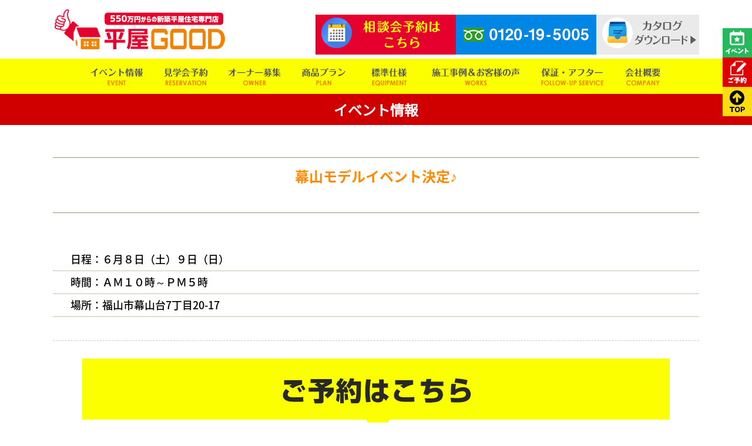

--- FILE ---
content_type: text/html; charset=UTF-8
request_url: https://hiraya-good.com/event/323
body_size: 13070
content:
<!DOCTYPE html PUBLIC "-//W3C//DTD XHTML 1.0 Transitional//EN" "http://www.w3.org/TR/xhtml1/DTD/xhtml1-transitional.dtd">
<html xmlns="http://www.w3.org/1999/xhtml">
<head>
<!--2019-4-23 HIRAYA good Google Tag Manager --> 
<script>(function(w,d,s,l,i){w[l]=w[l]||[];w[l].push({'gtm.start': 
new Date().getTime(),event:'gtm.js'});var f=d.getElementsByTagName(s)[0], 
j=d.createElement(s),dl=l!='dataLayer'?'&l='+l:'';j.async=true;j.src= 
'https://www.googletagmanager.com/gtm.js?id='+i+dl;f.parentNode.insertBefore(j,f); 
})(window,document,'script','dataLayer','GTM-WGR3NCV');</script> 
<!-- End Google Tag Manager --> 

<!--  2024-01　Clarityコード   -->
<script type="text/javascript">
    (function(c,l,a,r,i,t,y){
        c[a]=c[a]||function(){(c[a].q=c[a].q||[]).push(arguments)};
        t=l.createElement(r);t.async=1;t.src="https://www.clarity.ms/tag/"+i;
        y=l.getElementsByTagName(r)[0];y.parentNode.insertBefore(t,y);
    })(window, document, "clarity", "script", "klnuk5ici6");
</script>
	
	
<!-- 2018-12-6 平屋GOOD アナリティクス　Global site tag (gtag.js) - Google Analytics -->
<script async src="https://www.googletagmanager.com/gtag/js?id=UA-124874849-7"></script>
<script>
  window.dataLayer = window.dataLayer || [];
  function gtag(){dataLayer.push(arguments);}
  gtag('js', new Date());

  //gtag('config', 'UA-124874849-7');
  gtag('config', 'AW-385993273');
	gtag('config', 'G-H6QWS4J0DK');
</script>
	
	
	
	
	
<meta http-equiv="Content-Type" content="text/html; charset=UTF-8" />
<title>幕山モデルイベント決定♪ - 平屋GOOD（平屋グッド）広島・福山の平屋住宅専門店・フラットハウス</title>
<link rel="stylesheet" href="https://hiraya-good.com/wp-content/themes/rdsgn/contents.css" type="text/css" media="screen" />
<link rel="stylesheet" href="https://hiraya-good.com/wp-content/themes/rdsgn/base.css" type="text/css" media="screen" />
<link rel="stylesheet" href="https://hiraya-good.com/wp-content/themes/rdsgn/lineup.css" type="text/css" media="screen" /><!--商品プランCPI-->
<link rel="stylesheet" href="https://hiraya-good.com/wp-content/themes/rdsgn/style.css" type="text/css" media="screen" />
	
	<link href="https://hiraya-good.com/wp-content/themes/rdsgn/bukken.css" rel="stylesheet" type="text/css" media="all" />
<link rel="alternate" type="application/rss+xml" title="平屋GOOD（平屋グッド）広島・福山の平屋住宅専門店・フラットハウス RSS Feed" href="https://hiraya-good.com/feed" />
<link rel="pingback" href="https://hiraya-good.com/xmlrpc.php" />
	
<script type="text/javascript" src="https://hiraya-good.com/wp-content/themes/rdsgn/js/smoothscroll.js"></script>
<script type="text/javascript" src="https://hiraya-good.com/wp-content/themes/rdsgn/js/rollover.js"></script>
<!-- FONT -->
<link href="https://fonts.googleapis.com/css?family=Noto+Sans+JP" rel="stylesheet">
<link rel="stylesheet" href="https://use.fontawesome.com/releases/v5.13.0/css/all.css">	
	
<script src="//code.jquery.com/jquery-1.12.0.min.js"></script>
<script type="text/javascript" src="https://hiraya-good.com/wp-content/themes/rdsgn/js/jquery-3.2.1.slim.min.js"></script>
<script type="text/javascript" src="https://hiraya-good.com/wp-content/themes/rdsgn/js/jquery.bxslider.min.js"></script>
<link href="https://hiraya-good.com/wp-content/themes/rdsgn/js/style_s.css" rel="stylesheet" type="text/css" />


<script type="text/javascript">
$(function(){
    var slide = $('ul.bxslidersp').bxSlider({
        slideWidth  : 1000,
        slideMargin : 0,
        controls    : true,
        auto        : true,
        minSlides   : 3,
        maxSlides   : 3,
        moveSlides  : 1,
        speed       : 1000,
        pause  : 9000,
		touchEnabled: false,
		pagerCustom: '.bxslider_thumbnail',
        onSlideAfter: function(){
            slide.startAuto();
        }
    });
});
//$(document).on('mousedown','.bx-viewport a',function(){
//  window.location.href = $(this).attr('href');
//});
</script>

<rdf:RDF xmlns:rdf="http://www.w3.org/1999/02/22-rdf-syntax-ns#"
			xmlns:dc="http://purl.org/dc/elements/1.1/"
			xmlns:trackback="http://madskills.com/public/xml/rss/module/trackback/">
		<rdf:Description rdf:about="https://hiraya-good.com/event/323"
    dc:identifier="https://hiraya-good.com/event/323"
    dc:title="幕山モデルイベント決定♪"
    trackback:ping="https://hiraya-good.com/event/323/trackback" />
</rdf:RDF>	

	
	
	
<!--　2020/5/7　Digimaトラッキングタグ --> 
<script async src="https://beacon.digima.com/v2/bootstrap/d0b-UjROVVBOQTNEMnxycnlFMGMwbVlMV2I1Z05RcmlHUA"></script>
	
	
<meta name="keywords" content="平屋,広島,福山,平屋グッド,ぐっど,フラットハウス,新築,戸建,ローコスト" />
<meta name="description" content="幕山モデルグランドオープンです。 6月８日（土）９日（日）♪ お問合せをいただいてるお客様、 お待たせいたしました。 平屋の魅力を実感できる機会に お気軽にお越しくださいませ！" />
<meta name='robots' content='max-image-preview:large' />
	<style>img:is([sizes="auto" i], [sizes^="auto," i]) { contain-intrinsic-size: 3000px 1500px }</style>
	<script type="text/javascript">
/* <![CDATA[ */
window._wpemojiSettings = {"baseUrl":"https:\/\/s.w.org\/images\/core\/emoji\/16.0.1\/72x72\/","ext":".png","svgUrl":"https:\/\/s.w.org\/images\/core\/emoji\/16.0.1\/svg\/","svgExt":".svg","source":{"concatemoji":"https:\/\/hiraya-good.com\/wp-includes\/js\/wp-emoji-release.min.js?ver=6.8.3"}};
/*! This file is auto-generated */
!function(s,n){var o,i,e;function c(e){try{var t={supportTests:e,timestamp:(new Date).valueOf()};sessionStorage.setItem(o,JSON.stringify(t))}catch(e){}}function p(e,t,n){e.clearRect(0,0,e.canvas.width,e.canvas.height),e.fillText(t,0,0);var t=new Uint32Array(e.getImageData(0,0,e.canvas.width,e.canvas.height).data),a=(e.clearRect(0,0,e.canvas.width,e.canvas.height),e.fillText(n,0,0),new Uint32Array(e.getImageData(0,0,e.canvas.width,e.canvas.height).data));return t.every(function(e,t){return e===a[t]})}function u(e,t){e.clearRect(0,0,e.canvas.width,e.canvas.height),e.fillText(t,0,0);for(var n=e.getImageData(16,16,1,1),a=0;a<n.data.length;a++)if(0!==n.data[a])return!1;return!0}function f(e,t,n,a){switch(t){case"flag":return n(e,"\ud83c\udff3\ufe0f\u200d\u26a7\ufe0f","\ud83c\udff3\ufe0f\u200b\u26a7\ufe0f")?!1:!n(e,"\ud83c\udde8\ud83c\uddf6","\ud83c\udde8\u200b\ud83c\uddf6")&&!n(e,"\ud83c\udff4\udb40\udc67\udb40\udc62\udb40\udc65\udb40\udc6e\udb40\udc67\udb40\udc7f","\ud83c\udff4\u200b\udb40\udc67\u200b\udb40\udc62\u200b\udb40\udc65\u200b\udb40\udc6e\u200b\udb40\udc67\u200b\udb40\udc7f");case"emoji":return!a(e,"\ud83e\udedf")}return!1}function g(e,t,n,a){var r="undefined"!=typeof WorkerGlobalScope&&self instanceof WorkerGlobalScope?new OffscreenCanvas(300,150):s.createElement("canvas"),o=r.getContext("2d",{willReadFrequently:!0}),i=(o.textBaseline="top",o.font="600 32px Arial",{});return e.forEach(function(e){i[e]=t(o,e,n,a)}),i}function t(e){var t=s.createElement("script");t.src=e,t.defer=!0,s.head.appendChild(t)}"undefined"!=typeof Promise&&(o="wpEmojiSettingsSupports",i=["flag","emoji"],n.supports={everything:!0,everythingExceptFlag:!0},e=new Promise(function(e){s.addEventListener("DOMContentLoaded",e,{once:!0})}),new Promise(function(t){var n=function(){try{var e=JSON.parse(sessionStorage.getItem(o));if("object"==typeof e&&"number"==typeof e.timestamp&&(new Date).valueOf()<e.timestamp+604800&&"object"==typeof e.supportTests)return e.supportTests}catch(e){}return null}();if(!n){if("undefined"!=typeof Worker&&"undefined"!=typeof OffscreenCanvas&&"undefined"!=typeof URL&&URL.createObjectURL&&"undefined"!=typeof Blob)try{var e="postMessage("+g.toString()+"("+[JSON.stringify(i),f.toString(),p.toString(),u.toString()].join(",")+"));",a=new Blob([e],{type:"text/javascript"}),r=new Worker(URL.createObjectURL(a),{name:"wpTestEmojiSupports"});return void(r.onmessage=function(e){c(n=e.data),r.terminate(),t(n)})}catch(e){}c(n=g(i,f,p,u))}t(n)}).then(function(e){for(var t in e)n.supports[t]=e[t],n.supports.everything=n.supports.everything&&n.supports[t],"flag"!==t&&(n.supports.everythingExceptFlag=n.supports.everythingExceptFlag&&n.supports[t]);n.supports.everythingExceptFlag=n.supports.everythingExceptFlag&&!n.supports.flag,n.DOMReady=!1,n.readyCallback=function(){n.DOMReady=!0}}).then(function(){return e}).then(function(){var e;n.supports.everything||(n.readyCallback(),(e=n.source||{}).concatemoji?t(e.concatemoji):e.wpemoji&&e.twemoji&&(t(e.twemoji),t(e.wpemoji)))}))}((window,document),window._wpemojiSettings);
/* ]]> */
</script>
	<style type="text/css">
	.wp-pagenavi{float:left !important; }
	</style>
  <style id='wp-emoji-styles-inline-css' type='text/css'>

	img.wp-smiley, img.emoji {
		display: inline !important;
		border: none !important;
		box-shadow: none !important;
		height: 1em !important;
		width: 1em !important;
		margin: 0 0.07em !important;
		vertical-align: -0.1em !important;
		background: none !important;
		padding: 0 !important;
	}
</style>
<link rel='stylesheet' id='wp-block-library-css' href='https://hiraya-good.com/wp-includes/css/dist/block-library/style.min.css?ver=6.8.3' type='text/css' media='all' />
<style id='classic-theme-styles-inline-css' type='text/css'>
/*! This file is auto-generated */
.wp-block-button__link{color:#fff;background-color:#32373c;border-radius:9999px;box-shadow:none;text-decoration:none;padding:calc(.667em + 2px) calc(1.333em + 2px);font-size:1.125em}.wp-block-file__button{background:#32373c;color:#fff;text-decoration:none}
</style>
<style id='global-styles-inline-css' type='text/css'>
:root{--wp--preset--aspect-ratio--square: 1;--wp--preset--aspect-ratio--4-3: 4/3;--wp--preset--aspect-ratio--3-4: 3/4;--wp--preset--aspect-ratio--3-2: 3/2;--wp--preset--aspect-ratio--2-3: 2/3;--wp--preset--aspect-ratio--16-9: 16/9;--wp--preset--aspect-ratio--9-16: 9/16;--wp--preset--color--black: #000000;--wp--preset--color--cyan-bluish-gray: #abb8c3;--wp--preset--color--white: #ffffff;--wp--preset--color--pale-pink: #f78da7;--wp--preset--color--vivid-red: #cf2e2e;--wp--preset--color--luminous-vivid-orange: #ff6900;--wp--preset--color--luminous-vivid-amber: #fcb900;--wp--preset--color--light-green-cyan: #7bdcb5;--wp--preset--color--vivid-green-cyan: #00d084;--wp--preset--color--pale-cyan-blue: #8ed1fc;--wp--preset--color--vivid-cyan-blue: #0693e3;--wp--preset--color--vivid-purple: #9b51e0;--wp--preset--gradient--vivid-cyan-blue-to-vivid-purple: linear-gradient(135deg,rgba(6,147,227,1) 0%,rgb(155,81,224) 100%);--wp--preset--gradient--light-green-cyan-to-vivid-green-cyan: linear-gradient(135deg,rgb(122,220,180) 0%,rgb(0,208,130) 100%);--wp--preset--gradient--luminous-vivid-amber-to-luminous-vivid-orange: linear-gradient(135deg,rgba(252,185,0,1) 0%,rgba(255,105,0,1) 100%);--wp--preset--gradient--luminous-vivid-orange-to-vivid-red: linear-gradient(135deg,rgba(255,105,0,1) 0%,rgb(207,46,46) 100%);--wp--preset--gradient--very-light-gray-to-cyan-bluish-gray: linear-gradient(135deg,rgb(238,238,238) 0%,rgb(169,184,195) 100%);--wp--preset--gradient--cool-to-warm-spectrum: linear-gradient(135deg,rgb(74,234,220) 0%,rgb(151,120,209) 20%,rgb(207,42,186) 40%,rgb(238,44,130) 60%,rgb(251,105,98) 80%,rgb(254,248,76) 100%);--wp--preset--gradient--blush-light-purple: linear-gradient(135deg,rgb(255,206,236) 0%,rgb(152,150,240) 100%);--wp--preset--gradient--blush-bordeaux: linear-gradient(135deg,rgb(254,205,165) 0%,rgb(254,45,45) 50%,rgb(107,0,62) 100%);--wp--preset--gradient--luminous-dusk: linear-gradient(135deg,rgb(255,203,112) 0%,rgb(199,81,192) 50%,rgb(65,88,208) 100%);--wp--preset--gradient--pale-ocean: linear-gradient(135deg,rgb(255,245,203) 0%,rgb(182,227,212) 50%,rgb(51,167,181) 100%);--wp--preset--gradient--electric-grass: linear-gradient(135deg,rgb(202,248,128) 0%,rgb(113,206,126) 100%);--wp--preset--gradient--midnight: linear-gradient(135deg,rgb(2,3,129) 0%,rgb(40,116,252) 100%);--wp--preset--font-size--small: 13px;--wp--preset--font-size--medium: 20px;--wp--preset--font-size--large: 36px;--wp--preset--font-size--x-large: 42px;--wp--preset--spacing--20: 0.44rem;--wp--preset--spacing--30: 0.67rem;--wp--preset--spacing--40: 1rem;--wp--preset--spacing--50: 1.5rem;--wp--preset--spacing--60: 2.25rem;--wp--preset--spacing--70: 3.38rem;--wp--preset--spacing--80: 5.06rem;--wp--preset--shadow--natural: 6px 6px 9px rgba(0, 0, 0, 0.2);--wp--preset--shadow--deep: 12px 12px 50px rgba(0, 0, 0, 0.4);--wp--preset--shadow--sharp: 6px 6px 0px rgba(0, 0, 0, 0.2);--wp--preset--shadow--outlined: 6px 6px 0px -3px rgba(255, 255, 255, 1), 6px 6px rgba(0, 0, 0, 1);--wp--preset--shadow--crisp: 6px 6px 0px rgba(0, 0, 0, 1);}:where(.is-layout-flex){gap: 0.5em;}:where(.is-layout-grid){gap: 0.5em;}body .is-layout-flex{display: flex;}.is-layout-flex{flex-wrap: wrap;align-items: center;}.is-layout-flex > :is(*, div){margin: 0;}body .is-layout-grid{display: grid;}.is-layout-grid > :is(*, div){margin: 0;}:where(.wp-block-columns.is-layout-flex){gap: 2em;}:where(.wp-block-columns.is-layout-grid){gap: 2em;}:where(.wp-block-post-template.is-layout-flex){gap: 1.25em;}:where(.wp-block-post-template.is-layout-grid){gap: 1.25em;}.has-black-color{color: var(--wp--preset--color--black) !important;}.has-cyan-bluish-gray-color{color: var(--wp--preset--color--cyan-bluish-gray) !important;}.has-white-color{color: var(--wp--preset--color--white) !important;}.has-pale-pink-color{color: var(--wp--preset--color--pale-pink) !important;}.has-vivid-red-color{color: var(--wp--preset--color--vivid-red) !important;}.has-luminous-vivid-orange-color{color: var(--wp--preset--color--luminous-vivid-orange) !important;}.has-luminous-vivid-amber-color{color: var(--wp--preset--color--luminous-vivid-amber) !important;}.has-light-green-cyan-color{color: var(--wp--preset--color--light-green-cyan) !important;}.has-vivid-green-cyan-color{color: var(--wp--preset--color--vivid-green-cyan) !important;}.has-pale-cyan-blue-color{color: var(--wp--preset--color--pale-cyan-blue) !important;}.has-vivid-cyan-blue-color{color: var(--wp--preset--color--vivid-cyan-blue) !important;}.has-vivid-purple-color{color: var(--wp--preset--color--vivid-purple) !important;}.has-black-background-color{background-color: var(--wp--preset--color--black) !important;}.has-cyan-bluish-gray-background-color{background-color: var(--wp--preset--color--cyan-bluish-gray) !important;}.has-white-background-color{background-color: var(--wp--preset--color--white) !important;}.has-pale-pink-background-color{background-color: var(--wp--preset--color--pale-pink) !important;}.has-vivid-red-background-color{background-color: var(--wp--preset--color--vivid-red) !important;}.has-luminous-vivid-orange-background-color{background-color: var(--wp--preset--color--luminous-vivid-orange) !important;}.has-luminous-vivid-amber-background-color{background-color: var(--wp--preset--color--luminous-vivid-amber) !important;}.has-light-green-cyan-background-color{background-color: var(--wp--preset--color--light-green-cyan) !important;}.has-vivid-green-cyan-background-color{background-color: var(--wp--preset--color--vivid-green-cyan) !important;}.has-pale-cyan-blue-background-color{background-color: var(--wp--preset--color--pale-cyan-blue) !important;}.has-vivid-cyan-blue-background-color{background-color: var(--wp--preset--color--vivid-cyan-blue) !important;}.has-vivid-purple-background-color{background-color: var(--wp--preset--color--vivid-purple) !important;}.has-black-border-color{border-color: var(--wp--preset--color--black) !important;}.has-cyan-bluish-gray-border-color{border-color: var(--wp--preset--color--cyan-bluish-gray) !important;}.has-white-border-color{border-color: var(--wp--preset--color--white) !important;}.has-pale-pink-border-color{border-color: var(--wp--preset--color--pale-pink) !important;}.has-vivid-red-border-color{border-color: var(--wp--preset--color--vivid-red) !important;}.has-luminous-vivid-orange-border-color{border-color: var(--wp--preset--color--luminous-vivid-orange) !important;}.has-luminous-vivid-amber-border-color{border-color: var(--wp--preset--color--luminous-vivid-amber) !important;}.has-light-green-cyan-border-color{border-color: var(--wp--preset--color--light-green-cyan) !important;}.has-vivid-green-cyan-border-color{border-color: var(--wp--preset--color--vivid-green-cyan) !important;}.has-pale-cyan-blue-border-color{border-color: var(--wp--preset--color--pale-cyan-blue) !important;}.has-vivid-cyan-blue-border-color{border-color: var(--wp--preset--color--vivid-cyan-blue) !important;}.has-vivid-purple-border-color{border-color: var(--wp--preset--color--vivid-purple) !important;}.has-vivid-cyan-blue-to-vivid-purple-gradient-background{background: var(--wp--preset--gradient--vivid-cyan-blue-to-vivid-purple) !important;}.has-light-green-cyan-to-vivid-green-cyan-gradient-background{background: var(--wp--preset--gradient--light-green-cyan-to-vivid-green-cyan) !important;}.has-luminous-vivid-amber-to-luminous-vivid-orange-gradient-background{background: var(--wp--preset--gradient--luminous-vivid-amber-to-luminous-vivid-orange) !important;}.has-luminous-vivid-orange-to-vivid-red-gradient-background{background: var(--wp--preset--gradient--luminous-vivid-orange-to-vivid-red) !important;}.has-very-light-gray-to-cyan-bluish-gray-gradient-background{background: var(--wp--preset--gradient--very-light-gray-to-cyan-bluish-gray) !important;}.has-cool-to-warm-spectrum-gradient-background{background: var(--wp--preset--gradient--cool-to-warm-spectrum) !important;}.has-blush-light-purple-gradient-background{background: var(--wp--preset--gradient--blush-light-purple) !important;}.has-blush-bordeaux-gradient-background{background: var(--wp--preset--gradient--blush-bordeaux) !important;}.has-luminous-dusk-gradient-background{background: var(--wp--preset--gradient--luminous-dusk) !important;}.has-pale-ocean-gradient-background{background: var(--wp--preset--gradient--pale-ocean) !important;}.has-electric-grass-gradient-background{background: var(--wp--preset--gradient--electric-grass) !important;}.has-midnight-gradient-background{background: var(--wp--preset--gradient--midnight) !important;}.has-small-font-size{font-size: var(--wp--preset--font-size--small) !important;}.has-medium-font-size{font-size: var(--wp--preset--font-size--medium) !important;}.has-large-font-size{font-size: var(--wp--preset--font-size--large) !important;}.has-x-large-font-size{font-size: var(--wp--preset--font-size--x-large) !important;}
:where(.wp-block-post-template.is-layout-flex){gap: 1.25em;}:where(.wp-block-post-template.is-layout-grid){gap: 1.25em;}
:where(.wp-block-columns.is-layout-flex){gap: 2em;}:where(.wp-block-columns.is-layout-grid){gap: 2em;}
:root :where(.wp-block-pullquote){font-size: 1.5em;line-height: 1.6;}
</style>
<link rel='stylesheet' id='contact-form-7-css' href='https://hiraya-good.com/wp-content/plugins/contact-form-7/includes/css/styles.css?ver=6.1.3' type='text/css' media='all' />
<link rel='stylesheet' id='fancybox-css' href='https://hiraya-good.com/wp-content/plugins/easy-fancybox/fancybox/1.5.4/jquery.fancybox.min.css?ver=6.8.3' type='text/css' media='screen' />
<link rel='stylesheet' id='wp-pagenavi-style-css' href='https://hiraya-good.com/wp-content/plugins/wp-pagenavi-style/css/css3_black.css?ver=1.0' type='text/css' media='all' />
<!--n2css--><!--n2js--><script type="text/javascript" src="https://hiraya-good.com/wp-includes/js/jquery/jquery.min.js?ver=3.7.1" id="jquery-core-js"></script>
<script type="text/javascript" src="https://hiraya-good.com/wp-includes/js/jquery/jquery-migrate.min.js?ver=3.4.1" id="jquery-migrate-js"></script>
<link rel="https://api.w.org/" href="https://hiraya-good.com/wp-json/" /><link rel="alternate" title="JSON" type="application/json" href="https://hiraya-good.com/wp-json/wp/v2/event/323" /><link rel="EditURI" type="application/rsd+xml" title="RSD" href="https://hiraya-good.com/xmlrpc.php?rsd" />
<meta name="generator" content="WordPress 6.8.3" />
<link rel="canonical" href="https://hiraya-good.com/event/323" />
<link rel='shortlink' href='https://hiraya-good.com/?p=323' />
<link rel="alternate" title="oEmbed (JSON)" type="application/json+oembed" href="https://hiraya-good.com/wp-json/oembed/1.0/embed?url=https%3A%2F%2Fhiraya-good.com%2Fevent%2F323" />
<link rel="alternate" title="oEmbed (XML)" type="text/xml+oembed" href="https://hiraya-good.com/wp-json/oembed/1.0/embed?url=https%3A%2F%2Fhiraya-good.com%2Fevent%2F323&#038;format=xml" />
		<script type="text/javascript">
				(function(c,l,a,r,i,t,y){
					c[a]=c[a]||function(){(c[a].q=c[a].q||[]).push(arguments)};t=l.createElement(r);t.async=1;
					t.src="https://www.clarity.ms/tag/"+i+"?ref=wordpress";y=l.getElementsByTagName(r)[0];y.parentNode.insertBefore(t,y);
				})(window, document, "clarity", "script", "lebujkg498");
		</script>
			<style type="text/css">
	 .wp-pagenavi
	{
		font-size:12px !important;
	}
	</style>
	<script async src="https://beacon.digima.com/v2/bootstrap/d0b-UjROVVBOQTNEMnxycnlFMGMwbVlMV2I1Z05RcmlHUA"></script></head>

<body class="layout-tw">
<!--2019-4-23 HIRAYA good Google Tag Manager (noscript) --> 
<noscript><iframe 
src="https://www.googletagmanager.com/ns.html?id=GTM-WGR3NCV" 
height="0" width="0" 
style="display:none;visibility:hidden"></iframe></noscript> 
<!-- End Google Tag Manager (noscript) -->
	
<a name="top" id="top"></a>
	
	

<div id="title">
<div id="title-inner">
	<div class="logo"><a href="https://hiraya-good.com"><img src="https://hiraya-good.com/image/base/logo.png" width="300" height="100" alt="平屋専門店"/></a></div>
	<div class="contact ov"><a href="https://hiraya-good.com/resev"><img src="https://hiraya-good.com/image/base/cont.png" width="239" height="75" alt="見学会予約"/></a><img src="https://hiraya-good.com/image/base/tel.png" width="239" height="75" alt=""/>
	<a href="https://hiraya-good.com/catalog"><img src="https://hiraya-good.com/image/base/panf.png" width="" height="75" alt="カタログ"/></a>
	</div>
</div>
</div>
<!--/title-->
	
	
<div id="globalnavi">
<div id="globalnavi-inner">
<ul>
			<!--			<li><a href="https://hiraya-good.com/event/8542"><img src="https://hiraya-good.com/image/nav/event.png" width="100" height="44" alt="イベント情報"/></a></li>-->
	        <li><a href="https://hiraya-good.com/event"><img src="https://hiraya-good.com/image/nav/event.png" width="100" height="44" alt="イベント情報"/></a></li>
			<li><a href="https://hiraya-good.com/resev"><img src="https://hiraya-good.com/image/nav/resev.png" width="87" height="44" alt="見学会予約"/></a></li>
			<li><a href="https://hiraya-good.com/owner"><img src="https://hiraya-good.com/image/nav/owner.png" alt="見学会予約"/></a></li>
			<li><a href="https://hiraya-good.com/lineup2"><img src="https://hiraya-good.com/image/nav/plan.png" width="87" height="44" alt="商品プラン"/></a></li>
			<li><a href="https://hiraya-good.com/spec"><img src="https://hiraya-good.com/image/nav/eq.png" width="87" height="44" alt="標準仕様"/></a></li>
			<!--<li><a href="https://hiraya-good.com/voice"><img src="https://hiraya-good.com/image/nav/voice.png" width="87" height="44" alt="お客様の声"/></a></li>
			<li><a href="https://hiraya-good.com/works"><img src="https://hiraya-good.com/image/nav/works.png" width="" height="44" alt="施工事例"/></a></li>-->
			<li><a href="https://hiraya-good.com/works"><img src="https://hiraya-good.com/image/nav/worksvoice.png" width="" height="44" alt="施工事例"/></a></li>
			<li><a href="https://hiraya-good.com/afterfollow"><img src="https://hiraya-good.com/image/nav/after.png" width="" height="44" alt="保証・アフターフォロー"/></a></li>
			<li><a href="https://hiraya-good.com/company"><img src="https://hiraya-good.com/image/nav/company.png" width="73" height="44" alt="会社概要"/></a></li>
</ul>
</div>
</div>
<!--/globalnavi-->
	
	







<div class="sub-tt">イベント情報</div>

<div id="event-frame">

	

	<div class="event-detail-tt"><h2>幕山モデルイベント決定♪</h2>
		<p></p></div>
<div class="event-detail-waku">




</div>



<div class="event-detail-shosai">
<div class="top-event-ll">日程：６月８日（土）９日（日）</div><div class="top-event-ll">時間：ＡＭ１０時～ＰＭ５時</div></div>
<div class="event-add-waku">
<div class="">場所：福山市幕山台7丁目20-17	  
</div>

</div>

<div class="clear"></div>

<div class="event-comment"></div>


<div class="clear"></div>
	
<div class="pc">

<div class="m-t30 m-b20"><img src="https://hiraya-good.com/image/event/2206/hojo-arrow.png" width="1000" height="auto" alt="予約はこちら"></div>

	
<div class="wpcf7 no-js" id="wpcf7-f5-o1" lang="ja" dir="ltr" data-wpcf7-id="5">
<div class="screen-reader-response"><p role="status" aria-live="polite" aria-atomic="true"></p> <ul></ul></div>
<form action="/event/323#wpcf7-f5-o1" method="post" class="wpcf7-form init" aria-label="コンタクトフォーム" novalidate="novalidate" data-status="init">
<fieldset class="hidden-fields-container"><input type="hidden" name="_wpcf7" value="5" /><input type="hidden" name="_wpcf7_version" value="6.1.3" /><input type="hidden" name="_wpcf7_locale" value="ja" /><input type="hidden" name="_wpcf7_unit_tag" value="wpcf7-f5-o1" /><input type="hidden" name="_wpcf7_container_post" value="0" /><input type="hidden" name="_wpcf7_posted_data_hash" value="" /><input type="hidden" name="custom_wpcf7_container_post_id" value="323" /><input type="hidden" name="_wpcf7_recaptcha_response" value="" />
</fieldset>
<p><script>
document.addEventListener( 'wpcf7mailsent', function( event ) {
 location = 'https://hiraya-good.com/thx';
}, false );
</script>
</p>
<div class="resev-form">
	<div class="resev-line">
		<div class="resev-l">
			<p>ご希望日（第1希望）<span class="red">（必須）</span>
			</p>
		</div>
		<div class="resev-r">
			<p>日時：<span class="wpcf7-form-control-wrap" data-name="form_5a"><input size="40" maxlength="400" class="wpcf7-form-control wpcf7-text wpcf7-validates-as-required datepicker" readonly="readonly" aria-required="true" aria-invalid="false" placeholder="年/月/日" value="" type="text" name="form_5a" /></span><br />
<span class="font12 p-l3rem">※カレンダーアイコンをクリックでカレンダー表示<br />
※第2・第4火曜日、毎週水曜日は定休日</span>
			</p>
			<p>時間：<span class="wpcf7-form-control-wrap" data-name="form_11a"><select class="wpcf7-form-control wpcf7-select wpcf7-validates-as-required form-small" aria-required="true" aria-invalid="false" name="form_11a"><option value="">&#8212;以下から選択してください&#8212;</option><option value="10時">10時</option><option value="13時">13時</option><option value="15時">15時</option></select></span>
			</p>
		</div>
	</div>
	<div class="resev-line">
		<div class="resev-l">
			<p>ご希望日（第2希望）<span class="red">（必須）</span>
			</p>
		</div>
		<div class="resev-r">
			<p>日時：<span class="wpcf7-form-control-wrap" data-name="form_12a"><input size="40" maxlength="400" class="wpcf7-form-control wpcf7-text wpcf7-validates-as-required datepicker" readonly="readonly" aria-required="true" aria-invalid="false" placeholder="年/月/日" value="" type="text" name="form_12a" /></span><br />
<span class="font12 p-l3rem">※カレンダーアイコンをクリックでカレンダー表示<br />
※第2・第4火曜日、毎週水曜日は定休日</span>
			</p>
			<p>時間：<span class="wpcf7-form-control-wrap" data-name="form_3a"><select class="wpcf7-form-control wpcf7-select wpcf7-validates-as-required form-small" aria-required="true" aria-invalid="false" name="form_3a"><option value="">&#8212;以下から選択してください&#8212;</option><option value="10時">10時</option><option value="13時">13時</option><option value="15時">15時</option></select></span>
			</p>
		</div>
	</div>
	<div class="resev-line">
		<div class="resev-l">
			<p>内容 <span class="red">（必須）</span>
			</p>
		</div>
		<div class="resev-r">
			<p><span class="wpcf7-form-control-wrap" data-name="form_c08"><select class="wpcf7-form-control wpcf7-select wpcf7-validates-as-required" aria-required="true" aria-invalid="false" name="form_c08"><option value="">&#8212;以下から選択してください&#8212;</option><option value="モデル見学会予約">モデル見学会予約</option><option value="店舗来店予約">店舗来店予約</option><option value="土地・建売相談">土地・建売相談</option><option value="建替え・解体の相談">建替え・解体の相談</option><option value="その他のお問合せ">その他のお問合せ</option></select></span>
			</p>
		</div>
	</div>
	<div class="resev-line">
		<div class="resev-l">
			<p>来場場所<span class="red">（必須）</span>
			</p>
		</div>
		<div class="resev-r">
			<p><span class="wpcf7-form-control-wrap" data-name="form_c11"><select class="wpcf7-form-control wpcf7-select wpcf7-validates-as-required" aria-required="true" aria-invalid="false" name="form_c11"><option value="">&#8212;以下から選択してください&#8212;</option><option value="モデルハウス">モデルハウス</option><option value="本社店舗（ショールーム）">本社店舗（ショールーム）</option></select></span>
			</p>
		</div>
	</div>
	<div class="resev-line">
		<div class="resev-l">
			<p>お名前<span class="red">（必須）</span>
			</p>
		</div>
		<div class="resev-r">
			<p><span class="wpcf7-form-control-wrap" data-name="last_name"><input size="40" maxlength="400" class="wpcf7-form-control wpcf7-text wpcf7-validates-as-required" aria-required="true" aria-invalid="false" value="" type="text" name="last_name" /></span>
			</p>
		</div>
	</div>
	<div class="resev-line">
		<div class="resev-l">
			<p>フリガナ<span class="red">（必須）</span>
			</p>
		</div>
		<div class="resev-r">
			<p><span class="wpcf7-form-control-wrap" data-name="last_name_kana"><input size="40" maxlength="400" class="wpcf7-form-control wpcf7-text wpcf7-validates-as-required" aria-required="true" aria-invalid="false" value="" type="text" name="last_name_kana" /></span>
			</p>
		</div>
	</div>
	<div class="resev-line">
		<div class="resev-l">
			<p>ご住所<span class="red">（必須）</span>
			</p>
		</div>
		<div class="resev-r">
			<p><span class="wpcf7-form-control-wrap" data-name="personal_address_1"><input size="40" maxlength="400" class="wpcf7-form-control wpcf7-text wpcf7-validates-as-required" aria-required="true" aria-invalid="false" value="" type="text" name="personal_address_1" /></span>
			</p>
		</div>
	</div>
	<div class="resev-line">
		<div class="resev-l">
			<p>お電話番号<span class="red">（必須）</span>
			</p>
		</div>
		<div class="resev-r">
			<p><span class="wpcf7-form-control-wrap" data-name="personal_mobile_number"><input size="40" maxlength="400" class="wpcf7-form-control wpcf7-tel wpcf7-validates-as-required wpcf7-text wpcf7-validates-as-tel" aria-required="true" aria-invalid="false" value="" type="tel" name="personal_mobile_number" /></span><br />
<span class="font12 red">ハイフン無しでご入力ください（ハイフンがあるとエラーになります）</span>
			</p>
		</div>
	</div>
	<div class="resev-line">
		<div class="resev-l">
			<p>メールアドレス<span class="red">（必須）</span>
			</p>
		</div>
		<div class="resev-r">
			<p><span class="wpcf7-form-control-wrap" data-name="email"><input size="40" maxlength="400" class="wpcf7-form-control wpcf7-email wpcf7-validates-as-required wpcf7-text wpcf7-validates-as-email" aria-required="true" aria-invalid="false" value="" type="email" name="email" /></span>
			</p>
		</div>
	</div>
	<div class="resev-line">
		<div class="resev-l">
			<p>年齢
			</p>
		</div>
		<div class="resev-r">
			<p><span class="wpcf7-form-control-wrap" data-name="age"><select class="wpcf7-form-control wpcf7-select" aria-invalid="false" name="age"><option value=""></option><option value="10代">10代</option><option value="20代">20代</option><option value="30代">30代</option><option value="40代">40代</option><option value="50代">50代</option><option value="60代">60代</option><option value="70代">70代</option><option value="その他">その他</option></select></span>
			</p>
		</div>
	</div>
	<div class="resev-line">
		<div class="resev-l">
			<p>その他ご要望
			</p>
		</div>
		<div class="resev-r">
			<p><span class="wpcf7-form-control-wrap" data-name="form_c03"><textarea cols="40" rows="10" maxlength="2000" class="wpcf7-form-control wpcf7-textarea" aria-invalid="false" name="form_c03"></textarea></span>
			</p>
		</div>
	</div>
	<div class="resev-line">
		<div class="resev-l">
			<p>イベントを知ったきっかけ
			</p>
		</div>
		<div class="resev-r">
			<p><span class="wpcf7-form-control-wrap" data-name="form_c09"><select class="wpcf7-form-control wpcf7-select" aria-invalid="false" name="form_c09"><option value="">&#8212;以下から選択してください&#8212;</option><option value="チラシ">チラシ</option><option value="ＨＰ">ＨＰ</option><option value="看板">看板</option><option value="口コミ">口コミ</option><option value="Facebook">Facebook</option><option value="Instagram">Instagram</option><option value="雑誌">雑誌</option><option value="新聞折込">新聞折込</option><option value="その他">その他</option></select></span>
			</p>
		</div>
	</div>
	<div class="clear">
	</div>
	<div class="m-t15 m-b15">
		<p align="center"><span class="wpcf7-form-control-wrap" data-name="acceptance-0_no_connect"><span class="wpcf7-form-control wpcf7-acceptance"><span class="wpcf7-list-item"><input type="checkbox" name="acceptance-0_no_connect" value="1" aria-invalid="false" /></span></span></span>&nbsp;<b>確認ページはございません。内容をご確認の上チェックを入れてください</b>
		</p>
	</div>
	<center>
		<p><input class="wpcf7-form-control wpcf7-submit has-spinner" type="submit" value="送信" />
		</p>
	</center>
	<div class="reC">
		<p><i class="fas fa-lock"></i> このサイトはreCAPTCHAによって保護されています。<br class="sp" />Googleの<a href="https://policies.google.com/privacy">プライバシーポリシー</a>と<a href="https://policies.google.com/terms">利用規約</a>が適用されます。
		</p>
	</div>
</div><p style="display: none !important;" class="akismet-fields-container" data-prefix="_wpcf7_ak_"><label>&#916;<textarea name="_wpcf7_ak_hp_textarea" cols="45" rows="8" maxlength="100"></textarea></label><input type="hidden" id="ak_js_1" name="_wpcf7_ak_js" value="170"/><script>document.getElementById( "ak_js_1" ).setAttribute( "value", ( new Date() ).getTime() );</script></p><div class="wpcf7-response-output" aria-hidden="true"></div>
</form>
</div>

<div class="m-t50 m-b20"><img src="https://hiraya-good.com/image/event/2206/hojo-tit.png" width="583" height="49" alt="家を建てるなら今が好条件！！"></div> 
<div class="m-t10">
<div class="m-b20"><img src="https://hiraya-good.com/image/event/2025/hojo-p01.png" width="1000" height="auto" class="m-t20" alt="住宅省エネキャンペーン"/></div>
<img src="https://hiraya-good.com/image/event/2206/hojo-p02.png" width="1000" height="auto" alt="優遇制度各種があります！"><br>
<img src="https://hiraya-good.com/image/event/2206/hojo-apt.png" width="1000" height="auto" alt="是非住宅相談承りまります！"></div>
</div>	
<style>.posrel {position:relative;}.hojo-link:hover {opacity:.6;}.pc {text-align:center;}.hojo-link {position:absolute;left:calc(50% - 198px);bottom:30px;}.sp {display:none;}</style>

</div>

<div id="sub-cont" class="ov">

	
	
</div>


<!--▼▼▼▼メルマガ▼▼▼▼	
<div class="ov"><center><a href="mailmagazine"><img src="image/mailmagazine/t-mailmaga.png" width="1000" height="" alt=""/></a></center></div>
 --->

<div id="bottom">
 <div id="bottom-inner">
 <div class="bottom-l">
 	  <ul id="footer">
<li><a href="https://hiraya-good.com/">トップページ</a></li>
<li><a href="https://hiraya-good.com/event/8542">イベント情報</a></li><li><a href="https://hiraya-good.com/resev">見学会予約</a></li>
<li><a href="https://hiraya-good.com/lineup2">商品プラン</a></li>
<li><a href="https://hiraya-good.com/spec">標準仕様</a></li>
<li><a href="https://hiraya-good.com/point">平屋GOODの家づくり</a></li>
<li><a href="https://hiraya-good.com/inter">平屋暮らしインタビュー</a></li>        
<li><a href="https://hiraya-good.com/secret">安さの秘密</a></li>
<li><a href="https://hiraya-good.com/works">施工事例＆お客様の声</a></li>
<li><a href="https://hiraya-good.com/event/7500">土地情報</a></li>
<li><a href="https://hiraya-good.com/kaitai">建替え・解体</a></li>
<li><a href="https://hiraya-good.com/owner">モデルハウス販売</a></li>
<!--<li><a href="https://hiraya-good.com/company">会社概要</a></li><li><a href="https://hiraya-good.com/staff">スタッフ紹介</a></li>-->
<li><a href="https://hiraya-good.com/category/media">メディア履歴</a></li>
<li><a href="https://earthdaysystem-recruit.com/#wanted" target="_blank">採用情報</a></li>
</ul>
         <div class="clear"></div>
 </div>

 
  <div class="bottom-r"><a href="https://hiraya-good.com/resev"><img src="https://hiraya-good.com/image/base/f-cont.png" width="376" height="91" alt=""/></a><a href="tel:0120-19-5005"><img src="https://hiraya-good.com/image/base/f-tel.png" width="376" alt=""/></a></div>
 
 <div class="clear"></div>

</div>
</div>


<div id="copy">平屋GOOD｜広島・福山市で550万円からの新築平屋住宅</div>

<div class="rightbn ov">
	<li class="righttop"><a href="https://hiraya-good.com/event"><img src="https://hiraya-good.com/image/side/event.png" width="50" height="50" alt="イベント情報"/></a></li><li class="righttop2"><a href="https://hiraya-good.com/resev"><img src="https://hiraya-good.com/image/side/resev.png" width="50" height="50" alt="ご予約"/></a></li>
<li class="rightbottom"><a href="#top"><img src="https://hiraya-good.com/image/side/top.png" width="50" height="50" alt="トップへ戻る"/></a></li>
</div>



<!-- 予約カレンダー設定 -->
<script src="https://ajax.googleapis.com/ajax/libs/jquery/1.12.4/jquery.min.js"></script>
<script src="https://ajax.googleapis.com/ajax/libs/jqueryui/1/jquery-ui.min.js"></script>
<script src="https://ajax.googleapis.com/ajax/libs/jqueryui/1/i18n/jquery.ui.datepicker-ja.min.js"></script>
<link rel="stylesheet" href="https://ajax.googleapis.com/ajax/libs/jqueryui/1.12.1/themes/smoothness/jquery-ui.css">
<script>
$(function() {
var date = new Date;
date.setMonth(date.getMonth() + 6, 0); 
$.datepicker.setDefaults($.datepicker.regional['ja']);
$('.datepicker').datepicker({ 
dateFormat: 'yy-mm-dd',
minDate: '+0d',
maxDate: date
});

$('.datepicker').datepicker('option', 'beforeShowDay', function(date) {
if (date.getDay() == 3) {
    return [false];
}

var firstDay = new Date(date.getFullYear(), date.getMonth(), 1);
var dayOfWeek = firstDay.getDay();

var sndTue = new Date(firstDay);
sndTue.setDate(firstDay.getDate() + ((7 - dayOfWeek + 2) % 7 + 7));

var furTue = new Date(sndTue);
furTue.setDate(sndTue.getDate() + 14);

if ((date.getDate() === sndTue.getDate() && date.getMonth() === sndTue.getMonth() && date.getFullYear() === sndTue.getFullYear()) ||
    (date.getDate() === furTue.getDate() && date.getMonth() === furTue.getMonth() && date.getFullYear() === furTue.getFullYear())) {
    return [false];
}
return [true];
});
});
</script>
  

<script type="speculationrules">
{"prefetch":[{"source":"document","where":{"and":[{"href_matches":"\/*"},{"not":{"href_matches":["\/wp-*.php","\/wp-admin\/*","\/wp-content\/uploads\/*","\/wp-content\/*","\/wp-content\/plugins\/*","\/wp-content\/themes\/rdsgn\/*","\/*\\?(.+)"]}},{"not":{"selector_matches":"a[rel~=\"nofollow\"]"}},{"not":{"selector_matches":".no-prefetch, .no-prefetch a"}}]},"eagerness":"conservative"}]}
</script>
<script type="text/javascript" src="https://hiraya-good.com/wp-includes/js/dist/hooks.min.js?ver=4d63a3d491d11ffd8ac6" id="wp-hooks-js"></script>
<script type="text/javascript" src="https://hiraya-good.com/wp-includes/js/dist/i18n.min.js?ver=5e580eb46a90c2b997e6" id="wp-i18n-js"></script>
<script type="text/javascript" id="wp-i18n-js-after">
/* <![CDATA[ */
wp.i18n.setLocaleData( { 'text direction\u0004ltr': [ 'ltr' ] } );
/* ]]> */
</script>
<script type="text/javascript" src="https://hiraya-good.com/wp-content/plugins/contact-form-7/includes/swv/js/index.js?ver=6.1.3" id="swv-js"></script>
<script type="text/javascript" id="contact-form-7-js-translations">
/* <![CDATA[ */
( function( domain, translations ) {
	var localeData = translations.locale_data[ domain ] || translations.locale_data.messages;
	localeData[""].domain = domain;
	wp.i18n.setLocaleData( localeData, domain );
} )( "contact-form-7", {"translation-revision-date":"2025-10-29 09:23:50+0000","generator":"GlotPress\/4.0.3","domain":"messages","locale_data":{"messages":{"":{"domain":"messages","plural-forms":"nplurals=1; plural=0;","lang":"ja_JP"},"This contact form is placed in the wrong place.":["\u3053\u306e\u30b3\u30f3\u30bf\u30af\u30c8\u30d5\u30a9\u30fc\u30e0\u306f\u9593\u9055\u3063\u305f\u4f4d\u7f6e\u306b\u7f6e\u304b\u308c\u3066\u3044\u307e\u3059\u3002"],"Error:":["\u30a8\u30e9\u30fc:"]}},"comment":{"reference":"includes\/js\/index.js"}} );
/* ]]> */
</script>
<script type="text/javascript" id="contact-form-7-js-before">
/* <![CDATA[ */
var wpcf7 = {
    "api": {
        "root": "https:\/\/hiraya-good.com\/wp-json\/",
        "namespace": "contact-form-7\/v1"
    }
};
/* ]]> */
</script>
<script type="text/javascript" src="https://hiraya-good.com/wp-content/plugins/contact-form-7/includes/js/index.js?ver=6.1.3" id="contact-form-7-js"></script>
<script type="text/javascript" src="https://hiraya-good.com/wp-content/plugins/easy-fancybox/vendor/purify.min.js?ver=6.8.3" id="fancybox-purify-js"></script>
<script type="text/javascript" id="jquery-fancybox-js-extra">
/* <![CDATA[ */
var efb_i18n = {"close":"Close","next":"Next","prev":"Previous","startSlideshow":"Start slideshow","toggleSize":"Toggle size"};
/* ]]> */
</script>
<script type="text/javascript" src="https://hiraya-good.com/wp-content/plugins/easy-fancybox/fancybox/1.5.4/jquery.fancybox.min.js?ver=6.8.3" id="jquery-fancybox-js"></script>
<script type="text/javascript" id="jquery-fancybox-js-after">
/* <![CDATA[ */
var fb_timeout, fb_opts={'autoScale':true,'showCloseButton':true,'margin':20,'pixelRatio':'false','centerOnScroll':false,'enableEscapeButton':true,'overlayShow':true,'hideOnOverlayClick':true,'minVpHeight':320,'disableCoreLightbox':'true','enableBlockControls':'true','fancybox_openBlockControls':'true' };
if(typeof easy_fancybox_handler==='undefined'){
var easy_fancybox_handler=function(){
jQuery([".nolightbox","a.wp-block-fileesc_html__button","a.pin-it-button","a[href*='pinterest.com\/pin\/create']","a[href*='facebook.com\/share']","a[href*='twitter.com\/share']"].join(',')).addClass('nofancybox');
jQuery('a.fancybox-close').on('click',function(e){e.preventDefault();jQuery.fancybox.close()});
/* IMG */
						var unlinkedImageBlocks=jQuery(".wp-block-image > img:not(.nofancybox,figure.nofancybox>img)");
						unlinkedImageBlocks.wrap(function() {
							var href = jQuery( this ).attr( "src" );
							return "<a href='" + href + "'></a>";
						});
var fb_IMG_select=jQuery('a[href*=".jpg" i]:not(.nofancybox,li.nofancybox>a,figure.nofancybox>a),area[href*=".jpg" i]:not(.nofancybox),a[href*=".png" i]:not(.nofancybox,li.nofancybox>a,figure.nofancybox>a),area[href*=".png" i]:not(.nofancybox),a[href*=".webp" i]:not(.nofancybox,li.nofancybox>a,figure.nofancybox>a),area[href*=".webp" i]:not(.nofancybox)');
fb_IMG_select.addClass('fancybox image');
var fb_IMG_sections=jQuery('.gallery,.wp-block-gallery,.tiled-gallery,.wp-block-jetpack-tiled-gallery,.ngg-galleryoverview,.ngg-imagebrowser,.nextgen_pro_blog_gallery,.nextgen_pro_film,.nextgen_pro_horizontal_filmstrip,.ngg-pro-masonry-wrapper,.ngg-pro-mosaic-container,.nextgen_pro_sidescroll,.nextgen_pro_slideshow,.nextgen_pro_thumbnail_grid,.tiled-gallery');
fb_IMG_sections.each(function(){jQuery(this).find(fb_IMG_select).attr('rel','gallery-'+fb_IMG_sections.index(this));});
jQuery('a.fancybox,area.fancybox,.fancybox>a').each(function(){jQuery(this).fancybox(jQuery.extend(true,{},fb_opts,{'transition':'elastic','transitionIn':'elastic','transitionOut':'elastic','opacity':false,'hideOnContentClick':false,'titleShow':true,'titlePosition':'over','titleFromAlt':true,'showNavArrows':true,'enableKeyboardNav':true,'cyclic':false,'mouseWheel':'false'}))});
};};
jQuery(easy_fancybox_handler);jQuery(document).on('post-load',easy_fancybox_handler);
/* ]]> */
</script>
<script type="text/javascript" src="https://hiraya-good.com/wp-content/plugins/easy-fancybox/vendor/jquery.easing.min.js?ver=1.4.1" id="jquery-easing-js"></script>
<script type="text/javascript" src="https://www.google.com/recaptcha/api.js?render=6LdMleYpAAAAAN36h3qTH2sueZgBYOEvPq51bRc6&amp;ver=3.0" id="google-recaptcha-js"></script>
<script type="text/javascript" src="https://hiraya-good.com/wp-includes/js/dist/vendor/wp-polyfill.min.js?ver=3.15.0" id="wp-polyfill-js"></script>
<script type="text/javascript" id="wpcf7-recaptcha-js-before">
/* <![CDATA[ */
var wpcf7_recaptcha = {
    "sitekey": "6LdMleYpAAAAAN36h3qTH2sueZgBYOEvPq51bRc6",
    "actions": {
        "homepage": "homepage",
        "contactform": "contactform"
    }
};
/* ]]> */
</script>
<script type="text/javascript" src="https://hiraya-good.com/wp-content/plugins/contact-form-7/modules/recaptcha/index.js?ver=6.1.3" id="wpcf7-recaptcha-js"></script>
<script defer type="text/javascript" src="https://hiraya-good.com/wp-content/plugins/akismet/_inc/akismet-frontend.js?ver=1752652089" id="akismet-frontend-js"></script>
</body>
</html>

--- FILE ---
content_type: text/html; charset=utf-8
request_url: https://www.google.com/recaptcha/api2/anchor?ar=1&k=6LdMleYpAAAAAN36h3qTH2sueZgBYOEvPq51bRc6&co=aHR0cHM6Ly9oaXJheWEtZ29vZC5jb206NDQz&hl=en&v=TkacYOdEJbdB_JjX802TMer9&size=invisible&anchor-ms=20000&execute-ms=15000&cb=epos2ilzqt6w
body_size: 45627
content:
<!DOCTYPE HTML><html dir="ltr" lang="en"><head><meta http-equiv="Content-Type" content="text/html; charset=UTF-8">
<meta http-equiv="X-UA-Compatible" content="IE=edge">
<title>reCAPTCHA</title>
<style type="text/css">
/* cyrillic-ext */
@font-face {
  font-family: 'Roboto';
  font-style: normal;
  font-weight: 400;
  src: url(//fonts.gstatic.com/s/roboto/v18/KFOmCnqEu92Fr1Mu72xKKTU1Kvnz.woff2) format('woff2');
  unicode-range: U+0460-052F, U+1C80-1C8A, U+20B4, U+2DE0-2DFF, U+A640-A69F, U+FE2E-FE2F;
}
/* cyrillic */
@font-face {
  font-family: 'Roboto';
  font-style: normal;
  font-weight: 400;
  src: url(//fonts.gstatic.com/s/roboto/v18/KFOmCnqEu92Fr1Mu5mxKKTU1Kvnz.woff2) format('woff2');
  unicode-range: U+0301, U+0400-045F, U+0490-0491, U+04B0-04B1, U+2116;
}
/* greek-ext */
@font-face {
  font-family: 'Roboto';
  font-style: normal;
  font-weight: 400;
  src: url(//fonts.gstatic.com/s/roboto/v18/KFOmCnqEu92Fr1Mu7mxKKTU1Kvnz.woff2) format('woff2');
  unicode-range: U+1F00-1FFF;
}
/* greek */
@font-face {
  font-family: 'Roboto';
  font-style: normal;
  font-weight: 400;
  src: url(//fonts.gstatic.com/s/roboto/v18/KFOmCnqEu92Fr1Mu4WxKKTU1Kvnz.woff2) format('woff2');
  unicode-range: U+0370-0377, U+037A-037F, U+0384-038A, U+038C, U+038E-03A1, U+03A3-03FF;
}
/* vietnamese */
@font-face {
  font-family: 'Roboto';
  font-style: normal;
  font-weight: 400;
  src: url(//fonts.gstatic.com/s/roboto/v18/KFOmCnqEu92Fr1Mu7WxKKTU1Kvnz.woff2) format('woff2');
  unicode-range: U+0102-0103, U+0110-0111, U+0128-0129, U+0168-0169, U+01A0-01A1, U+01AF-01B0, U+0300-0301, U+0303-0304, U+0308-0309, U+0323, U+0329, U+1EA0-1EF9, U+20AB;
}
/* latin-ext */
@font-face {
  font-family: 'Roboto';
  font-style: normal;
  font-weight: 400;
  src: url(//fonts.gstatic.com/s/roboto/v18/KFOmCnqEu92Fr1Mu7GxKKTU1Kvnz.woff2) format('woff2');
  unicode-range: U+0100-02BA, U+02BD-02C5, U+02C7-02CC, U+02CE-02D7, U+02DD-02FF, U+0304, U+0308, U+0329, U+1D00-1DBF, U+1E00-1E9F, U+1EF2-1EFF, U+2020, U+20A0-20AB, U+20AD-20C0, U+2113, U+2C60-2C7F, U+A720-A7FF;
}
/* latin */
@font-face {
  font-family: 'Roboto';
  font-style: normal;
  font-weight: 400;
  src: url(//fonts.gstatic.com/s/roboto/v18/KFOmCnqEu92Fr1Mu4mxKKTU1Kg.woff2) format('woff2');
  unicode-range: U+0000-00FF, U+0131, U+0152-0153, U+02BB-02BC, U+02C6, U+02DA, U+02DC, U+0304, U+0308, U+0329, U+2000-206F, U+20AC, U+2122, U+2191, U+2193, U+2212, U+2215, U+FEFF, U+FFFD;
}
/* cyrillic-ext */
@font-face {
  font-family: 'Roboto';
  font-style: normal;
  font-weight: 500;
  src: url(//fonts.gstatic.com/s/roboto/v18/KFOlCnqEu92Fr1MmEU9fCRc4AMP6lbBP.woff2) format('woff2');
  unicode-range: U+0460-052F, U+1C80-1C8A, U+20B4, U+2DE0-2DFF, U+A640-A69F, U+FE2E-FE2F;
}
/* cyrillic */
@font-face {
  font-family: 'Roboto';
  font-style: normal;
  font-weight: 500;
  src: url(//fonts.gstatic.com/s/roboto/v18/KFOlCnqEu92Fr1MmEU9fABc4AMP6lbBP.woff2) format('woff2');
  unicode-range: U+0301, U+0400-045F, U+0490-0491, U+04B0-04B1, U+2116;
}
/* greek-ext */
@font-face {
  font-family: 'Roboto';
  font-style: normal;
  font-weight: 500;
  src: url(//fonts.gstatic.com/s/roboto/v18/KFOlCnqEu92Fr1MmEU9fCBc4AMP6lbBP.woff2) format('woff2');
  unicode-range: U+1F00-1FFF;
}
/* greek */
@font-face {
  font-family: 'Roboto';
  font-style: normal;
  font-weight: 500;
  src: url(//fonts.gstatic.com/s/roboto/v18/KFOlCnqEu92Fr1MmEU9fBxc4AMP6lbBP.woff2) format('woff2');
  unicode-range: U+0370-0377, U+037A-037F, U+0384-038A, U+038C, U+038E-03A1, U+03A3-03FF;
}
/* vietnamese */
@font-face {
  font-family: 'Roboto';
  font-style: normal;
  font-weight: 500;
  src: url(//fonts.gstatic.com/s/roboto/v18/KFOlCnqEu92Fr1MmEU9fCxc4AMP6lbBP.woff2) format('woff2');
  unicode-range: U+0102-0103, U+0110-0111, U+0128-0129, U+0168-0169, U+01A0-01A1, U+01AF-01B0, U+0300-0301, U+0303-0304, U+0308-0309, U+0323, U+0329, U+1EA0-1EF9, U+20AB;
}
/* latin-ext */
@font-face {
  font-family: 'Roboto';
  font-style: normal;
  font-weight: 500;
  src: url(//fonts.gstatic.com/s/roboto/v18/KFOlCnqEu92Fr1MmEU9fChc4AMP6lbBP.woff2) format('woff2');
  unicode-range: U+0100-02BA, U+02BD-02C5, U+02C7-02CC, U+02CE-02D7, U+02DD-02FF, U+0304, U+0308, U+0329, U+1D00-1DBF, U+1E00-1E9F, U+1EF2-1EFF, U+2020, U+20A0-20AB, U+20AD-20C0, U+2113, U+2C60-2C7F, U+A720-A7FF;
}
/* latin */
@font-face {
  font-family: 'Roboto';
  font-style: normal;
  font-weight: 500;
  src: url(//fonts.gstatic.com/s/roboto/v18/KFOlCnqEu92Fr1MmEU9fBBc4AMP6lQ.woff2) format('woff2');
  unicode-range: U+0000-00FF, U+0131, U+0152-0153, U+02BB-02BC, U+02C6, U+02DA, U+02DC, U+0304, U+0308, U+0329, U+2000-206F, U+20AC, U+2122, U+2191, U+2193, U+2212, U+2215, U+FEFF, U+FFFD;
}
/* cyrillic-ext */
@font-face {
  font-family: 'Roboto';
  font-style: normal;
  font-weight: 900;
  src: url(//fonts.gstatic.com/s/roboto/v18/KFOlCnqEu92Fr1MmYUtfCRc4AMP6lbBP.woff2) format('woff2');
  unicode-range: U+0460-052F, U+1C80-1C8A, U+20B4, U+2DE0-2DFF, U+A640-A69F, U+FE2E-FE2F;
}
/* cyrillic */
@font-face {
  font-family: 'Roboto';
  font-style: normal;
  font-weight: 900;
  src: url(//fonts.gstatic.com/s/roboto/v18/KFOlCnqEu92Fr1MmYUtfABc4AMP6lbBP.woff2) format('woff2');
  unicode-range: U+0301, U+0400-045F, U+0490-0491, U+04B0-04B1, U+2116;
}
/* greek-ext */
@font-face {
  font-family: 'Roboto';
  font-style: normal;
  font-weight: 900;
  src: url(//fonts.gstatic.com/s/roboto/v18/KFOlCnqEu92Fr1MmYUtfCBc4AMP6lbBP.woff2) format('woff2');
  unicode-range: U+1F00-1FFF;
}
/* greek */
@font-face {
  font-family: 'Roboto';
  font-style: normal;
  font-weight: 900;
  src: url(//fonts.gstatic.com/s/roboto/v18/KFOlCnqEu92Fr1MmYUtfBxc4AMP6lbBP.woff2) format('woff2');
  unicode-range: U+0370-0377, U+037A-037F, U+0384-038A, U+038C, U+038E-03A1, U+03A3-03FF;
}
/* vietnamese */
@font-face {
  font-family: 'Roboto';
  font-style: normal;
  font-weight: 900;
  src: url(//fonts.gstatic.com/s/roboto/v18/KFOlCnqEu92Fr1MmYUtfCxc4AMP6lbBP.woff2) format('woff2');
  unicode-range: U+0102-0103, U+0110-0111, U+0128-0129, U+0168-0169, U+01A0-01A1, U+01AF-01B0, U+0300-0301, U+0303-0304, U+0308-0309, U+0323, U+0329, U+1EA0-1EF9, U+20AB;
}
/* latin-ext */
@font-face {
  font-family: 'Roboto';
  font-style: normal;
  font-weight: 900;
  src: url(//fonts.gstatic.com/s/roboto/v18/KFOlCnqEu92Fr1MmYUtfChc4AMP6lbBP.woff2) format('woff2');
  unicode-range: U+0100-02BA, U+02BD-02C5, U+02C7-02CC, U+02CE-02D7, U+02DD-02FF, U+0304, U+0308, U+0329, U+1D00-1DBF, U+1E00-1E9F, U+1EF2-1EFF, U+2020, U+20A0-20AB, U+20AD-20C0, U+2113, U+2C60-2C7F, U+A720-A7FF;
}
/* latin */
@font-face {
  font-family: 'Roboto';
  font-style: normal;
  font-weight: 900;
  src: url(//fonts.gstatic.com/s/roboto/v18/KFOlCnqEu92Fr1MmYUtfBBc4AMP6lQ.woff2) format('woff2');
  unicode-range: U+0000-00FF, U+0131, U+0152-0153, U+02BB-02BC, U+02C6, U+02DA, U+02DC, U+0304, U+0308, U+0329, U+2000-206F, U+20AC, U+2122, U+2191, U+2193, U+2212, U+2215, U+FEFF, U+FFFD;
}

</style>
<link rel="stylesheet" type="text/css" href="https://www.gstatic.com/recaptcha/releases/TkacYOdEJbdB_JjX802TMer9/styles__ltr.css">
<script nonce="gyvlGkzry4kKQ5qoO3pfiA" type="text/javascript">window['__recaptcha_api'] = 'https://www.google.com/recaptcha/api2/';</script>
<script type="text/javascript" src="https://www.gstatic.com/recaptcha/releases/TkacYOdEJbdB_JjX802TMer9/recaptcha__en.js" nonce="gyvlGkzry4kKQ5qoO3pfiA">
      
    </script></head>
<body><div id="rc-anchor-alert" class="rc-anchor-alert"></div>
<input type="hidden" id="recaptcha-token" value="[base64]">
<script type="text/javascript" nonce="gyvlGkzry4kKQ5qoO3pfiA">
      recaptcha.anchor.Main.init("[\x22ainput\x22,[\x22bgdata\x22,\x22\x22,\[base64]/[base64]/[base64]/[base64]/ODU6NzksKFIuUF89RixSKSksUi51KSksUi5TKS5wdXNoKFtQZyx0LFg/[base64]/[base64]/[base64]/[base64]/bmV3IE5bd10oUFswXSk6Vz09Mj9uZXcgTlt3XShQWzBdLFBbMV0pOlc9PTM/bmV3IE5bd10oUFswXSxQWzFdLFBbMl0pOlc9PTQ/[base64]/[base64]/[base64]/[base64]/[base64]/[base64]\\u003d\\u003d\x22,\[base64]\\u003d\x22,\x22wow3w4cJMUzDjMOgw6xJFHbCgcKZdSPDo2gIwrDCixbCt0DDlS84wq7DmQXDvBVyJHhkw6zCkj/ClsKxZxNmUMObHVbCqsObw7XDpj3CucK2U0t7w7JGwpR/TSbCnD/[base64]/CocOQwrjCicOxwq0QV8K/WB/CuW3DsMOHwohaG8K/LW/CujfDisO3w7zDisKNVjnCl8KBMRnCvn4vYMOQwqPDhsKlw4oANHNLZGnCksKcw6gEdsOjF2rDgsK7YGfClcOpw7FfWMKZE8KSV8KeLsKpwrpfwoDCiQAbwqt5w5/DgRh9wqLCrmo4wo7DsndzCMOPwrh1w7/DjljCv2sPwrTCtcOhw67ClcKOw5BEFVRoQk3CnAZJWcKCY2LDiMK/[base64]/[base64]/[base64]/Cn0UKwpp8wqBkw5FKAcOSDysQw4/[base64]/f1diMD/Ct07ChBkzRBgYXAfDhsKvw5Qww4XDlsOqw5Uhw7bDqMOOOh54wqDCoQ3Cqnw0QMOXY8KCw4DChMKXwrfCs8ONSV7DqMO6Zi3CuDxYRXdvwqpQwoU2w7HDgcKOwrLCvMOLwqkPRHbDmR0Kw6PCgsOhbn1Kw7tcw7F/wqLCkcOMw4DDsMO2RR4YwrAXwotCfCrCjcKvw7cNwoBVwrNpND/Cs8OoDDR7Ew/Cu8OEMMOcwqnCk8ODNMKwwpF6BsKCw78Zw7nDscOsC3xBwqQIw4B5wqcnw5PDhsKGXcKSwoxlXSzChmsjw6REaAEqw6ouwr/DhMOGwrzCi8Kww4UUwpJzTFjDusKiwq/[base64]/DilDCtUbClUQrw5HDkcKkB8K2wr9+QRctwrPCmMOaBnfCpUJgwqE+w5VTHMKRXkwGcMKYH0nDszJiwp4DwqnDpsOfTsK3E8OSwp5dw5DChcK6Z8KFcsKgYcK2HHwIwqTCg8KTLSjCn0/[base64]/dcOqCjbDrDkPGMKBw7PCmMOoAV7DsE3DhsO1wrjCgMKnYcKkw6jCpCHCssO4wr5mwqZ3IALDhGwowoMiw4gcPG8twonDisKTSsOCUHvDixF3woXDscKdw6XDrF9kwrPDlsKfecKPfA0DTjLDiUImX8KEwojDuXUSOHB/XzDCkkrDrwUQwqsDbETCvSDDrjZbJ8Oqw5fCtEfDocOqfVlrw6M9XWJ1w5/Dl8O8w4YrwoQLw59NwrvCtzsQdRTCokYnc8KxL8KmwpnDjhvCnDjCi389dsKGwqxtFB/CjsObwrrCrTfClMOKw7fDrhpRJn/CgDnDh8KpwrhswpXCr2kywqnDqlJ5w7/DhEsTDsKSQ8K7DMKzwr5+w4fDtsOwIljDhErDozzClB/DqgbDtzvCiFLCisO2GMK2MMOCPcKHWkXCjUZGwq/[base64]/CtFZ5wrt+QcO2DsKiw4ddwotxe8O9QsK7aMOCMcKcw48iPE3ClELDt8OFwoXDm8Otf8KFwqfDpcKqw7ZccsKzN8Ovw7R8wrVxw5UFwq9+wo/DtcKtw5HDjENZR8K2eMKYw4JQwoTCkMKyw5E9eCZfw4TDgGZxHy7CnWYYPsK6w6AzwrPDmw5Two/DnyXDi8O8wrDDvMOXw7/[base64]/Dh8KNw5lRw7IRw5xcfsOQwo1swq/[base64]/CvMO+XMKvPcKJw67CuMKLD2xfwqfCnsK5JcKxPi/[base64]/OlprX8OLw5NdXcK9e8KFw5knKDpLWsO6BcOIw459EcKqbsOOw6hYw7fDtTjDlMKcw77CoXDCq8OvImXCjsKnEMKmPMOTw5rDnSpCLcK7wrTDp8KdC8OAwoonw7jCuzIMw4hAb8KWw47CsMKvRMKZakPCmW0wZyNiaQXCrSLCpcKLR0UbwrrDtHpQwpzDt8Kvw5/[base64]/Ctwx3KMKhVG3CqXXDmFLCi8Kwc8Opw4HCo8OqAMODaUbDlcOqw6FxwrMeYsOcw5jCuzvCgcO6djFcw5M9wq/Ck0HDkirCjxk5wpFyAADCpcOhwprDqsK1T8OuwrPCgSTDkTpWYgrCuw4rbhlTwp/CgsOBF8KGw7Ukw5XCiWHCtsO9OkfCucOiw5/[base64]/[base64]/CoSNDWAfDsDHCpQLDh8KXLMKuwoAqVQ3CkxDCtgHDmwTCuEplwo9bwq8Ww4bCknrCiSLCncO2PG/[base64]/CmHlkw6/CksO8OMOaT8KDQD8nw44lwonDrMOjwrZWGMOQwpVDc8KZw5Ecw5ARITIaw4/Cj8Oxw63CvcKhe8O3w6oSwojDvcO3wrd7w58UwqbDslscbAHDlsKZXsK6w4NQScOITMKyYDfCmcK0M1J+wrzCqcKuQcKBQXnDnTfCisKNY8KVN8Onf8OcwrAmw73DlU9aw7IbCsOnw5DDp8OichQewp/[base64]/EMKRw5Y3V15nw54gw4bCgznDtMKAwq58TXjDgsKdcmPCgxkVw6p4CGNZCSF8wp/DhcOCw4rCvcK0w6LDhXnCi0UOMcO5woZNZcKsME3ClWFuw4fCkMK8wovDusOswqzDkzDCsynDrsOhwrV4w7/CnsOPaj9TT8KDw4PDgkvDryTCmDDCscKpIzxQGF8uH1QUw4IvwptmwoHCpsOswqxlw7vCi0rCj3nCrmsMC8OpIg4NWMK9MMKiw5DDiMK6YBRvw5vDicOIwrdVw4zCscK/eV7DosKJQF3DjHsRwpsISMKDQUtOw5oPwpNAwpLDnzPCrSdbw47DhsK0w7RmWcOiwpPDtMKUwpbDuULDqQVWUQnCg8OVYQscwqFcwoxmw7LCuhFBZ8K/cFYnVmbCoMK0wpDDs1JjwoloC2AiDBB6w4FeJioiw7pww5gaKUNfw6jDhcO9w7/CrsKhwqdTJsOvwqPDh8K5MxbDtUbDmsO7FcOWWsOmw6nDhcKWdQ9BTGDCllQTK8OhbMKFdm4hDkoQwrpCw7/CisK7ZQkwH8KAwrHDiMObM8O1wpnDhMKLCUTDlUx1w4YWXA5sw4Etw4XDocKmLcKVUzsJaMKZwooBf3J/YE/DjcOsw6QWw4XDrgfDhgoZamJTwp1KwojDl8Oiwpsdw5rCthjChMKjKsO1w4nDl8OzeyPDgBzDuMOqwrR2ZAk+w6oYwoxJwoPCuWbDuQ4DB8OWKgJcwobDnCnCksOxdsKFEMOmCcOgwovCisKRw7h8EDJCw4bDr8OywrfDisKkw7I1OMKeSsO/[base64]/DuCHDgcO6wo3CsgzClcOGwod2w4/[base64]/DuMKMwpPCuxF4w4HClsK5w6YZO8OoBcOZCcOzcA1+bsOvw6XCnwgpRsOdCG0kcnnCvmjCr8OzDn5uw6DDumldwrhAGibDvy5IwrPDuUTCn0oweGIXw6nDvWdGQcOSwposwpPDqw0+w77CnwpfN8OUf8ONRMO4TsOkMnDDoy5Dw6fDgBHDqhBAGsK/w5QLwpLDjMKAf8OkXHTDrsOraMOmfcKkw6fDoMKOOgp1RcO3w4/CpCTClWBSwpcfRMOtwo/[base64]/woRhL8K9w4PDrcOoa8O7BHPCqETCtsKxwpAJwphXw4R1w4DDqX/Dv3TCsDfCgxjDucO5fsO/wpzCrMOOwoPDlMOMw7DDjBIBK8Ojf1zDswdpw7nCs34Kw5tJFW3Ckz/CtE/CocOHW8OCNsOlWcKrZyIAG29lw61YF8Kew6fCh38vw5EJw7XDm8KLR8OBw5hNw5LDuBDCmSckBx/Dl1jCqis0wq1lw69Pc2TCnMOew5TCpcK8w7Ilw5jDk8Orw6JJwpcDF8O9KMOeJsKibcO7w6jCpsONworDrMKQJ2AmLSx1wo3Dr8KrVFPCi1VWDsO7IsOyw6/Ch8KWAMO3ccKuwqDDk8O3wq3DscKSDgpRw6RIwpVZFMOTGcKmTMOww5xgHsKgGw3CiA/[base64]/Dg8KoCMOdwrdrwoXCrHTCmMKKdcOYAsOADwXChGlfwqNJf8O/wovDpg9zwooATsKUDwDDtcOBw5pQwqPCrFgBw6nCulIjw7PDiR9WwrQfw4k9PkfCt8K/OMO/w75zw7DCn8KawqfCtVHDu8OoWMOFw5HCl8KrZsKhw7XCnmnDi8KVCVXDgiNdIcO+w4XCqMKpJU9Zwrt/w7Q3EGJ8Z8OfwrvCv8KxwozDqQjCvMO5w5YTIxjDvMOqQcKswo7DqXsVwqrDlMO4wp06WcOMwphtYcKKBibCvMOgBgTDm0bCngfDuhnDoMOyw6MiwrXDiXJgGz9Qw5PDr0LCkAt5EGslJsOEecKTaW/Do8OBO2gTZRLDk0LDs8O0w6g0wrbDscKlwqwZw5U5w6PCtyDDlMKAUXzCrUPCqEdNw4vDqMK4w55gCsKZwpLDmkZnw5XDpcOUw4Arw4PDtT9rNsOUVBbDk8KBFsO+w5Abw4IYMHfCvMKEDhvCg1lXw6oeXcO2w6PDnz3ClMKxwrROw6XDiTYfwrMEw6vDkj/[base64]/[base64]/CncOTW8Obw7URw6c1B8KoOCnDgsO/Y8O+UnHDpGVgUnR7GQ3DnkhbQkXDjMOSUHAnwoEcwqApCgxvWMOnw6nDuwnCu8KiPRbCjMO1MUsgwoUXwq1pVcOrYsO/wqovworCtsOlw6sCwqdOw646GybDq2HCtsKUL353w6LCtw/CgsKcwrAsLcOMwpbDqX8rWMK3IErCrsOcXcOPwqYZw7h2w6Isw4IEH8O+QCIRwpBGw5nCqMOhFnE+w6HCtHQ+LMK3w4bChMO/w5cMQ0fCmcKkAMOwTGDDkQjDmBrChMKiGGnDsDrCjhDCp8KiwqDDjGYzHCkcUQlYScKDOMOtw5zCiGbCh0Mlw5bDijx8IQXDvRjDg8KCwo3CinRDdMK+wpNSwphDwp3CvcKewrMTGMOOBQRnwqtaw7HDkcK9cQZxFR4/wphfwpkrw5vCg2zCgsOJwpd1LMKEw5fCgk7ClCbDt8KEXCbCrzV+QRjChsKfTwshZEHDkcO2VgtDYcOiwrxrAMObw6jCrE3Dl0dcwqVhIWlZw5Q7e1HDrWLCqnHCvcOAw7bCpT0VLlnCqVwQw4jCnsK8aGFORHjDhAotUsKrw4nCoB/[base64]/CrC7CjCYwDMOEw6Ylw4UWwoXDi8Olwo08e3XDjMKbKVPCn2Mjwpt2wozCrsKoYcKbwrlwwoLCjWVIRcOfw6fDqH/DozHDjMK5w7ViwplgelFvwq7Dl8KUwqDCoxhXworDo8KRwrcZVVs0wqPDhBXClQtSw4/CjCrDtDJ4w6rDjRzCjWI+w7zCojXDrsOtLsOwQcKrwo7DqjHClsO6CsOxXldhwrXDgW7CrMKIwpbDhsKBf8OvwoDDp3dmTMKGwpbDtsKmDsOywr7DvMKYBMKGwownw6dldR4hccOpBMKZwqd9wqEqwr5hEltLLT/[base64]/[base64]/[base64]/w7RgTlZcIcOuAsKFbMO8w6FEw6/CtsK+w4cWLg8fHMOKPVURHmdvwrzCiifCpWdUbBAIw7XCgT4Fw4vCkW5Iw6vDnSfDr8KCL8KlIUs/wqDCgMKfwrXDisOAw6bDuMO9w4bDtsKqwrLDs2XDh0U1w4hUwrTDgBnDn8KzH3V2SjEJw50NeFx8wox3AsO4PH16fgDCpcK/w4/DkMKxwpVow4dawqRXfk7DpWXCtMKjXmw8wp0MecKbbcOGwpVkZsKtwqhzw6JGOW8Kw4Mbwo8mVMOQA0nCkxXDkQYBw4/[base64]/EMKSwonDtX9Cw6bCg8Kyw7ZsHxxwwpPDjMK8fyVCQmvCjcOtwpPDig1OM8K/wpPDpMOlwrHCrcK1MAHDhkvDsMOaFMKsw6VgVEkPRyDDiABUworDk35ec8O2wpLCgsOYCiQbwowhwrzDuwLDgEkYw5U5YsOcMj9Pw47DmHTCjBtkU3/[base64]/wqJqbW/Dg1XDnjJ2wqwFw7TDlsKpR3XCoMOvNXHCg8OqfsKZBBDDi1w+w7NEwr7Cu2MYJsOXdDstwpxHTMKiwpHDkGnDgEPDlA7DnsOCwovDp8KeRsOHU0YCw5JiWk0hYsOXen3CjMKuJMKNw7Y9NynCjj8IZ3jDosKXw7QGR8KORwVLw642wrcGwqpQw5DCulrCm8KeCT0/WcOeVcOQV8KSZ1R5wqjDm001w6JjXiDCqsK6wr0DABZqw5E5w57DkcKCMMKiOgMMfHPCm8KTasO7TMOJLW9aBRPDicKZFMKyw7/DjAnCiSB9Uy3CrTcSfHkrw47DjCDDtj/Dtx/CrsOxwozDisOAQcO4PcOQwqNGYX9qUsKZw4jCocKaQsObAkheKMOXwqhlw5jDhD9Iw4TDtMKzwrJxwpQmw6nCryjDgFvCo0PCtsK3fcKJUEtEwqTDtUPDmDQCVUPCswLCqsOewqLDvMO/eGp7wqLDpsK3b2/CucO8w6t3w5ZNesKHNMOcOcKKw5FQQ8Ofwqtdw7fDuW9wJzNsCsOBw4V9MMOITWIiMgMcU8KuMMOLwqEAw50Lwo1OXMOBNcKOGsOJVULCgxxGw5JAw4bCl8KIVTZFdcK9woQlMR/Dhl7CpSjDmRVsDDDCmAkwDMK8B8O8S1HDhcK/wp/CphrDncOgw6k5UQ5Sw4Jvw6bDujZJw4/DmlgoXgPDs8OBAh9bw5R1wqE8w4fCrSdRwo7CgcKNCw0RHSFUw50owpbDmSwzSsKyfC0yw7/[base64]/DkcOdZT5ALsKKw4kZw6Q2QyRiwotGwrBvAynDlREPY8KAFMOwW8KqwoAaw7EDwq7DmiJcF2/CtXcNw65/L3ZKFsKjw4XDtSU1aFTCu2PCtsOYIcOKw6XDgsOcYg8yCwdzbDPDpF3Crx/Dqykbw410w61vwr1/XgQ/B8K5eEtqw6UeIT7CisO0AzPCnMKXUMKtLsKEwprCqcKXwpYfw41Fw6w8U8OBL8Kww4HDn8KIwqViCsO+w5BgwoTDm8OmJ8OIw6Z/wpchF2pwFGYBwqHDscKkdsK8w6cMwrrDqMKRAMORw7rCkiHChQPDuBZ+wq12IMKtwoPDjsKVwoHDlAzDq2ILB8K2Wzl+w5HDscKfYsOHw5pVw6VswpPDvWLDv8ODL8O5SX5swo9YwoErf2o6wpxPw7/CkDtow51+XsKVwoXDgMKlwpQ2f8OGd1dtwrcqRcKOw5bDiQbDhmATL0Npwqogw7HDicKCw5PDtcK9w7HDiMOcQMO0w6HDjlwZYcKZccK/w6RXw4zDqMKVT07DisKyaxPDqsK4CsKxDX1vw4XCtFnCtA3DvMK8wrHDtsOkbGBdK8O0w7xOR01mwqfDmDlVQcKVw5vCo8K0FhbDsDI6GhXCsibCocKswqjCrV3CgsKvw4/Dr3bCrCTCsXITUcK3HE0YQh7DtiQHaXwPw6jCosOiOCpxfQLDscO2wqchXDQCelrDqcOxwqDCs8O0w6vCoBDDpcOAw6nCinBawpvDhsO4wrnCtsKPXFPDpcKew4RNw6siwpbDtMOjw4V/w5dsbwFWIsKyEgXDpnnCtsOPQ8K7PcKRw5LCh8OHdsK1wo9KK8OYSFnChA5ow6k4fMK7b8O1JRQRw7YNZcK3AT7Ck8OWJRfCgsKpA8O3CE7CrGAtRjvCskfCvlR6BsOWU19/w6XDoQPCnsOfwo4/wqFQwqXDgsKNwppqYG7CuMKTwqnDijDDicKRecKNw5TDn1jDlmTDqcOzw63DnxNgPMK4BAvCrUbDsMOaw7zCmzY/M2DDl2zCtsOFEsK1w4TDmhvCu2rCtC1Hw7PCq8KYem3CtT0VRT3DosO/SsKFLGvDrxHDscKcGcKARsOBw5/Dmgd1w4TDgsKPTHQyw7PDlDTDlFNWwpFpwqTDg39THl/[base64]/[base64]/w68CEMOROcKwwoLCpMK3f8O8UcOCwrzDqsKzDcOYJcOGK8OGwoDCoMKzw7oPwqvDm34iw75MwpU2w4YjwrrDrhfDgB/DoMOGwp7Cm2BRwozDmMOkf0BtwonCvULCgyjCjEPDrzMTwp0Uw50/w58XCQxuE19CAMOzWcOEwpsLwp7CiFZtdTMlw77DqcO1b8OYBVc6w7vCrsOBwoLDusKuwrZuw4jCjsO0L8K+wrvCoMOKYlQ/w4PCiWvCnibCo0HCmxXCn13CuFgbdWIcwrVnwpLDmU1qwoTCpMO2wobDiMOxwrcFwrY/G8O8wpRrKls3w7JXEsOWwo1yw70fAlgow4YUeg7CmcOIOTlfwqDDvzfDusKTwo/Cu8KCwqrDrsKIJMKtSMK/[base64]/DmMKCw5gjwqTDgFHCoyHCjcK9eFETccOkTsOvwpXCu8KJYsK2KS9tIg0qwoDCl3DCu8OFwr/CmsOVd8KfVDnCmRUkwrfCs8Kcw7TDhsKyG2nDgB0Pw43CscK/w6grdR3CjQQSw4BAwqfDihZtE8OIYDTCqMKkw51Aa1Aqa8KVwrMqw6nCksKRwp8CwoTDvwYew4Zfb8OfdMOyw4hOw43DucKCwrXDj3FoPlDDlUx0IcOXw6bDon9/[base64]/CiGrDk8OGw4RVwqrDkUbDvcOKwos6d8KXCGnDksKuwoJhZcKxZcKEwpxvw4YaJsO4wplRwoIIIADCjgFLwpd2ejjCjwp0ISXDmhfCnWokwo4dw5LDvEZHe8OLccKXIjTCksOEwqvChUhfwo7DuMOqGMOqIMKAf11KwqvDpcO8KMK5w616wrw9wrjDlGfCpUx/PF43VcOlw4ULPcOlw5jChMKYw48ETG1rwr3DuhvCpMKTbH9uJWPCtC7DjSorQ1hzw7HDl3JBcsKiZ8KrKjfCpsO+w5DDrzXDmMOFPEjDq8KEwo1sw7IMSyhQS23DnMKoHsO6azpVEMOGwrgUwozDtXHDhwI6wrjCgMO9OMOZOVjDhgJIw6t5w6/[base64]/[base64]/DuW3CnCN9w5/[base64]/[base64]/[base64]/[base64]/[base64]/CulFmVXN5EMKDVBEowrDDgHzDgh5pUcORUcOkVGbCjBTDhMKEw5TCisOyw7B9fF3Ck0RBwrlkfj0gK8Kufm9AC1nCkhRrZU9EUlBpXEQqFw/[base64]/w7ABNcOeSsOTw49nT2rCnj3CuFvDh0jDvsO3PDHDtioow5HDrj7CmcOHJ2FFw6/[base64]/DvzDCmcO0w4s1w77Cj8KVMhnCtWZZw55nCMKrLVHCuCs+dULDrcKGZVxmwr1gw7pXwok1w5ZsbsK0V8Onw5A9w5cvG8KJL8OTwq8EwqLDiVBUw59bwpfDvsKSw4bCvClrw7bDtsOrDMKmw4XCmsKKw4o+Z2oqXcO/EcOEJDAcwrouDcOowrfDiBEyATXCqcK/wrBXH8KWXHnDhsK6HBt0wp9Tw6jDqU/DjHVJCBjCr8KsKsKIwrk3bzJSMCwAa8KHw4lUMsObHMKLawpEwrTDt8KfwqkgND7Cqg3Ch8KkLjNVUMK0MTnCqXvCr0lJSyEbw5vChcKHw4rCsFPDu8OHwowFZ8Kdw7jCiwLCuMKWb8KLw68WGMOZwp/DoVHCvD7Di8K3wpjCrTDDgMKQEsOLw4fCikM2PcOwwrlHb8OOcG9pE8Kcw6t2wpl+w63CiCYYwpXCgVRBRiR5c8KAXSAGHAfDn353DBpaZ3QJWgjChjnCrlfDnynCuMK+aEXDjCTCsC5nwpDCgh9XwqoZw7rDvE/DqHk0XGrCjE4ew5fDnyDCocKFRV7Dujddw6lEamLCvMKzwq1jw7XCpFI2DwUSwp8sX8OLQEDCj8Ouw7AVTcKYXsKXw7oYwrh8wrZfw7TCoMKISmjDvhPDoMOFYMKAwrtMw6PCk8Obw67DmwjCmm/DihYYDMKWwogQwpEXw6h8cMOEWsOlwrPCkcOwRgrCoVzDksOhw5zCg1DClMKQwrJzwrpZwp8fwoRzc8OYfmrCicOsRm5XL8Onw55ZZlY1w483wp/CtUNeU8Oxw7Mmw7FeHMOjecKhwr7DssK7Tn/[base64]/w6o6ZwZzwq06eMOMw4IvwrjCosKww4oLwobDisOJS8ONNMKYeMKmw5/[base64]/[base64]/[base64]/[base64]/Dg15Kw4FTwodZwrI+wqLDuRzCvCXCkhZPwqItwrovw7LDh8Kyw7HDjMKjFgjDgMKtXDJZwrMKwphfw5Fdw40raVFfw5TCkcOXw7PDl8OCwp9dXhV0wqB2IErCvsKhw7LCpsKgwpEvw6k6OU1iLCFZdXx0wp1rwp/Ci8OBwqrDvSjCicKww43DmVNbw7xUw5JYw4nDngrDq8Kqw5rDocOew6bCtF4LEsKSC8KTw7FxasOnwo3Dm8OSC8K7dsKewoLCqWQgw5d0w5fDnsKfBMOEOkXDmMOiwr9Pw5PDmsOew7nDnFUGw6/DvsOmw4l4wo7ChQlxwrdxGsKRwqvDjcKaIiHDu8OrwotLRcOxJMOYwpnDn1nDuHhtwpbDlCUnw5YmScKuwpk2LcKrZsOPC1Nww6hoU8Olc8KnKMKAUMKYfsKudwxPwotHwprCg8KZw7XCgsOYWMOlT8K/[base64]/DhSnDvMK3w53CpHLDtcOwDcOKPsKAw4geXWIZw61Nw7BlQAHDunbCrnzDkT/CqwPCoMKxM8O3w5QuwrPDg0DDiMKewrhzwoHDgsORDnoUOMO8LsKmwr8iwrEdw7ZkLVHDqxvCi8OpTiLDvMKjQWEVwqcyMMOqw4sHwpQ4Y3Qywp7Dkg/DvyDDpcOAOcOADUrDsRtHfsKhw4zDl8K8wqzCpzlCPh/DgUjCv8O5w7fDoA7Co3nCpMKFQDTDgGDDkw7DizjCk1jDiMKNw609ZMKYImjCqE0qBHnCpMKqw7cowo4wS8OSwocpwrTCkcOawpIXwpfDicKDw7XCqEHCgA0Sw77ClQjCqyRBU3xiLS0rwpg/WMOAwq4qw6RDw4bCshHDqXkXGQdYwozCrsOVGlggw5vDvMOwwp/Cj8OGfDnCtcKfFVbCpBzCgWvCq8KwwqjCtilOw601DTALRcKRBjbCkHAeTmzDu8KRwojDsMKBfT3CjsOKw4osF8KUw7nDucK5w4LCqsK5csOZwpdSwrElwoPCjMK0wpDDuMKRw6nDvcKKwozCk2dlFljCqcO2RcOpCnV1w4hSwrPChcKaw6zClW/Cl8KjwrvDiCBpJVcvCVPCsUXDg8OWw5g/w5QeC8KwwrrCmcOFw44Pw7tew4ZEwqx0wrppBcOkWsKADMOIY8OGw5g7CcO5UcOUw7zDnCzCjsKJBnDCocOdw6Bnwp97VElOShTDh2sSwr7CpMOJJmAvwpLCvS7DsyMVS8KFRHF6Yz4+b8KZZm9GOcObIsO/QFjDncOxLWPCksKfwpRJZ2HCs8K5wrrDvXzDtUXDlGZPwr3ChMKKL8Oid8KHZWXDiMOAfcKZwp3CvEnChS1jw6HCg8OJw7jDhmXDnxbChcOGSsK0RkR4KcOMw5LDl8Kaw4Y/w6DDmMKhfsOpw5s1wqEDciPDjcKww5c+Yj5twplHZjPCnRvCjl/CtwZSw7UzUcO1wqDDsjFpwp1uO1DDvyfDncKDGk9xw5BWU8Orwq0kWcK4wpVKCkvCiUvDvT5ywrvDqcKAw4cew4VtBS7DnsO4w53DniM3wpTCkA/[base64]/[base64]/[base64]/WA3Cqz0UwrlMDcOPQ8Kowo/CjCBVc37Ctz/Duns1w70uw4fCsiklekNmaMKvw5BCwpMkwpJNwqfDtjrDv1bCtsKcw7HDpTciZsKMw4zDpxYkMsOqw4PDr8KMw6bDrWbCiEJWT8O5KcOtOcKtw7/[base64]/CgzVxw40zwrnCsBPDiyUJwoTCpsObMcOkPcKtw4FrDcKvw4kywqDCsMKKNxxdVcOaKsKgw6/DpX58w7M/wrTCv0PDqX1NaMKQw5A+wqUsLVTDlMO9SwDDkGBNQMKhFmLCoF7CpXvCnSV/IMOSd8O6w53DgMKWw7vCvMKwTMKNw7PCum/DkXrDsQp4wrx+w7hjwpB+HsKKw5TCjsOED8KrwrzDmi/Dj8KxRsOEwpbDv8OKw57CmcKqw6tYwooMw7FJRQzCsjHDmWglX8KFXsKsOMK+w7vDtAVgw7x9PBLCkzRaw4k4IF7DgcKLwq7DgsKEw5bDvypBw4HCkcOPHMOSw7Nhw691HcKhw4pXEMKvwoDDq3zCv8KPwpXCtgE6bsOOwoATJxjChsOKB2/DhMOXPm1/bHrDqlPCtlNTw7kLccOZUsOCw7HCrsKsHUPDucOGwoPDncKFw5lowqJqbcKbwo/Co8K9w5/DhGTCt8KNKCwkEnjDssOVw6EpCzdLwoXDqhorTMOqw6VKW8KcQ1HDoBzChmfDgGFMCBbDg8O4wqIIE8OnCCzCj8K8FVVywp/DtsOCwo3Djm/[base64]/KMOgwrVHVnnCohxiw5UjQ8O2WXfCpGzCujDDklBmJMOtBsKFKsK2BsO0QMKCwpAjJCh+ZBDCtMOSdTrDpcK+w4rDvhDCsMOJw6FkGT7DrG/Cs2hUwpA4UMK8WsOowpE1S1AxFMOLw71UO8KwaTPCmSnDqDkVDD0YS8KiwoFQacK9wpNlwp5Hw53CtnJZwoAMWDjDqcOBacOXRibDkwoPLEbDu0vCpMOpTsONajNXaVfCoMK4wpTCsAfDhDM5wo/DoDnCuMKWwrXDs8KHHMKBw53DhsK9EQcWCcOuw4TDoXMvw77DgHXCsMKMbnTDg2thbz84w5/[base64]/CoSnCp3IcwrzDvhbDrClewovDuxYCw5sJbTgdw5A5w4lvUV/Dvx/[base64]/DuCHDkHsIGh4lfn3DpsKlw75yXE0Bw7vDtMKbw6DCjnTCnsOgfGgjw7LDukY3BsKcwpnDocOhdcO8WsKfwrzDkQxZNy/[base64]/w7fCnQ3DtFHCt8KJw4Fbw7BcBsK5wqrCihjDmW7Dn3nDvEPDoC7CnVjDtAghen/[base64]/DuRbCqsKdw5TCrCTCsjnDrkAAw7XDqxlDwqDDlj5aM8KoGBQeAMK0XcKFISPDssKyF8OIwo/DtMKhOhIQwo9WcA5Rw7hHw4fCgsOCw4bCkSnDoMKpw7NvTMOeaGjCuMOKVldnwqLCkXLCpsKwO8KlQQZBAwbCpcOlw5jDhzXDpX/[base64]/[base64]/[base64]\\u003d\\u003d\x22],null,[\x22conf\x22,null,\x226LdMleYpAAAAAN36h3qTH2sueZgBYOEvPq51bRc6\x22,0,null,null,null,1,[21,125,63,73,95,87,41,43,42,83,102,105,109,121],[7668936,992],0,null,null,null,null,0,null,0,null,700,1,null,0,\[base64]/tzcYADoGZWF6dTZkEg4Iiv2INxgAOgVNZklJNBoZCAMSFR0U8JfjNw7/vqUGGcSdCRmc4owCGQ\\u003d\\u003d\x22,0,0,null,null,1,null,0,0],\x22https://hiraya-good.com:443\x22,null,[3,1,1],null,null,null,1,3600,[\x22https://www.google.com/intl/en/policies/privacy/\x22,\x22https://www.google.com/intl/en/policies/terms/\x22],\x22zogJE0jo6vvlr4zoTQvm8zJ2HC0YF/FS9dPSFzLwLt8\\u003d\x22,1,0,null,1,1764971206392,0,0,[77],null,[242,148],\x22RC-9thPWFeYFcTt4g\x22,null,null,null,null,null,\x220dAFcWeA7KkYFT53CTaiHvJNy6csJUracTtyVu11rFPLVhl1MD3Ev4Opga4iU7otRqWpZZogygZRQ4jPrF6drQEgSq0sWfyR70-w\x22,1765054006331]");
    </script></body></html>

--- FILE ---
content_type: text/css
request_url: https://hiraya-good.com/wp-content/themes/rdsgn/contents.css
body_size: 9397
content:
@charset "utf-8";

.sp{
	display:none;
}

.noto{
	font-family: "Noto Sans JP";
}

#topbn{
	width:1000px;
	margin: 10px auto;
}

.top_bn2{
	display:flex;
	justify-content: space-around;
}

.top_bn2 li{list-style:none;}

.btn-area {
    display: flex;
    justify-content: space-between;
}

.btn-area img{
   width:100%;
}
.mail-box, .line-box {
    width: 48%;
    margin: 10px 0px 20px 10px;
}


/* オンライン相談 2020-04-28
----------------------------------------------------------- */
#top-online{
	background-color:#ededed;
	padding:15px 0;
}


#online-frame{
	width:950px;
	margin:0 auto;
}

.zoomdl img{
	width: 33%;
	height: auto;
}

.zoomdl{
	margin-top: 20px;
	margin-bottom: 20px;
}

.online-flow{
	overflow: hidden;
	clear: both;
	margin-bottom: 15px;
    display: flex;
    justify-content: center; /*左右中央揃え*/
}

.online-flow .f-box{
	width: 30%;
	margin: 1%;
	border: solid 1px #ccc;
	float: left;
}

.online-flow .f-box img{
	width: 100%;
	height: auto;
}
.online-flow .f-box .zoomdl2{
	margin-bottom: 5px;
}

.online-flow .f-box .zoomdl2 img{
	width: 33%!important;
}

.online-flow .f-box p{
	padding: 0 5px 5px 5px;

}

.online-chui-tt{
	font-size: 20px;
	font-weight: bold;
	margin-bottom: 15px;

}
.online-chui{
	padding: 15px;
	background-color: #fff6da;
	margin-top: 25px;
	margin-bottom: 25px;
	text-align:left;
}



/**************************************************************
コロナ2020.4.10
**************************************************************/
.colona{
	width:800px;
	background-color:#fff;
	color:#000000;
	font-size:16px;
	padding:20px;
	margin:50px;
	text-align:left;
	line-height:180%;
}

/**ここまで****/

.sub-tt{
	padding-top: 15px;
	padding-right: 10px;
	padding-left: 10px;
	padding-bottom: 15px;
	background-color: #D10000;
	color: #fff;
	font-size: 24px;
	font-weight: 800;
	font-family: "Noto Sans JP";
}
.sub-tt span{
	font-size:14px;
	font-weight:400;
}

#sub-cont{
	padding-top: 20px;
	overflow: hidden;
width: 1000px;
margin: 0 auto;
}

.list-flexwrap{
	display:flex;
	flex-wrap:wrap;
}

.blog-cont{
	    width: 80%;
    margin: 0 auto;
	overflow-wrap: break-word;
}

.blog-cont img{
	max-width: 100%;
height: auto;
margin-right:20px;}

.blog-cont p{margin-top: 10px;
margin-bottom: 10px;}
.blog-link{
	
	padding-top:20px;border-top:1px solid #afafaf;
    position: relative;
    height: 30px;
    margin: 20px auto;
    width: 800px;}
.blog-pre{ display: inline-block; position: absolute; left: 0;}
.blog-ran{ 
    display: inline-block;
    position: absolute;
    left: 48%;
    border: 1px solid #d70000;
    padding: 0 10px;
    text-align: center;}
.blog-next{ display: inline-block; position: absolute; right: 0;    text-align: right;}

.blog-pre, .blog-next {
  width: 40%;
  overflow: hidden;
  white-space: nowrap;
  text-overflow: ellipsis;
}

.top-list-bt{width:50%;margin:20px auto 0;padding:10px;display:flex;justify-content:center;align-items:center;line-height:1;background-color:#ff5757;color:#FFF;border-radius: 20px;background-color: #ff5757;}
/**************************************************************
各ページ
**************************************************************/
#topevent{overflow: hidden;
	background-image: url(https://hiraya-good.com/image/top/event-bg.png);
clear: both;
padding: 20px 0;}

#topevent-inner{width: 1000px;
overflow: hidden;
	text-align: left;
clear: both;
margin: 0 auto;}

#topevent-inner .flex-h {
	display: block;
	margin-bottom:20px;
}


#topevent-inner .flex-h-flex{display:block;margin:20px auto;}
#topevent-inner .flex-h-flex > div {width:100%;margin-bottom:20px;}

#topevent-inner .movie{border:solid 10px #fff;
	margin:15px;
box-shadow:6px 4px 11px 0px #ccc;}


.event-detail-waku{
	    display: flex;
    justify-content: center;
	flex-direction:column;
}

.topevent-l{
	box-sizing:border-box;
    padding: 10px;
	background-color: #fff;
	box-shadow:6px 4px 11px 0px #ccc;
	margin: 10px;
}

.topevent-l img{
	width: 100%;
	height: auto;
}




.topevent-r{
	width: 520px;
	background-color: #fff;
	margin-top: 15px;
	float: right;
	padding: 10px;
	box-shadow:6px 4px 11px 0px #ccc;
	margin-right: 10px;
	margin-bottom: 15px;
	min-height:545px;
}

.topevent-tt {
    background-color: #f39700;
    padding: 24px 5px 1px;
    color: #fff;
    font-family: "Noto Sans JP";
    font-weight: bold;
    font-size: 1.9rem;
    line-height: 1.4;
}


.topevent-line{
	    position: relative;
	padding: 10px 5px;
border-bottom: dashed 1px #ccc;
font-size: 18px;
	font-weight: 500;
	font-family: "Noto Sans JP";}

.topevent-bn{display:flex;justify-content:space-between;}
.topevent-bn img{
	margin: 10px;
max-height:200px;}

.top-flex-box a .topevent-line:last-child{border-bottom:none;}
.event-cont{
	width:100%;
	padding: 20px;
    font-size: 14px;
    line-height: 1.8;
}
.event-cont img{
	max-width:100%;
	height:auto;
}
.event-cont p{word-wrap:break-word;}
.top-area-a{overflow: hidden;
	padding: 15px 0px;
clear: both;}

.top-area-a .box{width: 318px;
	margin: 5px;
		color: #fff;
	font-family: "Noto Sans JP";
	font-weight: 800;
	font-size: 17px;
float: left;}

.top-area-a .box p{padding:6px;margin-bottom:unset;}
.top-area-a .box img{width: 100%;
height: auto;}
.top-area-b .box{display:flex;flex-direction:column;justify-content: space-between;}
.top-area-b .box span,.top-area-a .box span{text-align:right;line-height:1.2;padding:5px;display: block;}
.top-area-b .box span:after,.top-area-a .box span:after{content:"▼";display:inline-block;transform: rotate( -90deg );padding:0 5px;}
.top-area-b .box h3{padding:6px;margin-bottom:unset;font-size:1.5rem;line-height:1.3;display:flex;justify-content:center;align-items:center; font-weight:600;height:80px;box-sizing:border-box;letter-spacing:.1rem;}
.top-area-b .box p{background-color:#FFF;text-align:left;padding:10px;color:#000;font-weight:normal;flex: 1;}
.top-area-b .box b{font-size:1.1rem;display:block;padding-bottom:5px;}
.top-area-b .box img{ width: 100%;height: auto;}


.bg-bl{border: solid 2px #349eff;
background-color: #349eff;}
.bg-bl b{color:#349eff;}

.bg-pink{border: solid 2px #ff5353;
background-color: #ff5353;}
.bg-pink b{color:#ff5353;}

.bg-orang{border: solid 2px #ff7200;
background-color: #ff7200;}
.bg-orang b{color: #ff7200;}

.bg-gr{border: solid 2px #69a917;
background-color: #69a917;}
.bg-gr b{color: #69a917;}

.bg-red{border: solid 2px #e32f3a;
background-color: #e32f3a;}
.bg-red b{color: #e32f3a;}

.bg-blu{border: solid 2px #547cd2;
background-color: #547cd2;}
.bg-blu b{color: #547cd2;}

.bg-or{border: solid 2px #ff4800;
background-color: #ff4800;}
.bg-or{color: #ff4800;}

.bg-pur{border: solid 2px #ae00ff;
background-color: #ae00ff;}
.bg-pur b{color: #ae00ff;}

.top-area-b{
	padding: 0px;
    display: flex;
    justify-content: center;
	align-items: stretch;
	flex-wrap:wrap;
		gap:20px;
}

.top-area-b .box{
	width: calc((100% / 3) - 30px);
		color: #fff;
	font-family: "Noto Sans JP";
	font-weight: 800;
	font-size: 14px;}

.top-area-b .box img{width: 100%;
height: auto;}


.top-area-c{
	    display: flex;
    justify-content: center;
    overflow: hidden;
    padding: 15px 0px;
    clear: both;
    margin: 20px auto;
    padding: 0px;
    width: 1000px;
    background: #FFFFFF;
    flex-wrap: wrap;
}

.top-area-c .box-l{
	width: 46%;
    position: relative;
    padding: 10px;
    background-color: #FFF;
    border: 1px solid #c0bfbd;
    height: 400px;
    overflow: hidden;
    margin-right: 30px;
    box-sizing: border-box;
    margin: 10px;
}

.top-area-c .top-model_wrapper{
	width:100%;
	display:flex;
	height: revert;
	border: 0;
	justify-content: center;
	margin: 30px 0 0;
	padding: 0;
	overflow:visible;
}
.top-model_wrapper .midashi-a {
	margin: 10px;
}
.top-area-c .top-model_item{
	display:flex;
	flex-wrap:wrap;
	width: 47%;
    margin: 10px;
    position: relative;
    background-color: #fdf8cc;
}

.top-model_item .box-l-l{
	width:revert;
	aspect-ratio: 4 / 3 ;

}
.top-model_item .box-l-l img{
	width:100%;
	height:100%;
	object-fit:cover;
}
.top-area-c .box-r{
	height: 365px;
	background-color: #fff0f0;
	overflow: hidden;
		overflow-y: scroll; 
	padding: 15px;
}
.top-media{
       width: 479px !important;
    margin: 0 20px 0 0 !important;
}
.top-blog{
	box-sizing:border-box;
    width: 48% !important;
	height:unset !important;
	border:unset !important;
	overflow-y:unset !important;
    margin: 0;
	display:flex;
	flex-direction:column;
	justify-content: space-between;
}

.box-l-tt1{
	padding: 10px 0 10px 0px;
font-family: "Noto Sans JP";
font-weight: 800;
	font-size: 16px;
color: #FFF;
    margin-bottom: 10px;
    background-color: #ff5757;
    border-bottom: solid 1px #ff5757;
    border-top: solid 2px #ff5757;}

.box-l-tt2{
	padding: 10px 0 10px;
font-family: "Noto Sans JP";
font-weight: 800;
	font-size: 16px;
color: #FFF;
	margin-bottom: 10px;
background-color: #345cde;
border-bottom: solid 1px #345cde;
border-top: solid 2px #345cde;}

.box-l-tt{padding: 10px;
font-family: "Noto Sans JP";
font-weight: 800;
	font-size: 16px;
color: #ff5757;
	margin-bottom: 10px;
border-bottom: solid 1px #ff5757;
border-top: solid 2px #ff5757;}

.box-r-tt{padding: 10px;
font-family: "Noto Sans JP";
font-weight: 800;
	font-size: 16px;
color: #ff7200;
	margin-bottom: 10px;
border-bottom: solid 1px #ff7200;
border-top: solid 2px #ff7200;}

.box-l-l{width: 200px;margin: 0 auto;
}

.box-l-l img{width: 100%;
height: auto;}

.box-l-r{width: 100%;
	    text-align: center;
	font-size: 12px;
	line-height:1.4;
}

.sellicon{
position: absolute;
    left: 50%;
	top: -42px;
    width: 67%;
    transform: translate(-50%, 0%);
    z-index: 30;
}

.sellicon img{
	width:100%;
	height:auto;
}
.topline:nth-child(4){border-bottom:none;}

.topline{padding: 5px 0;
	border-bottom: 1px dashed #ffabab;
	text-align: left;
overflow: hidden;
clear: both;}

.topline-l{width: 70px;
	height:50px;
	overflow:hidden;
float: left;}

.topline-l img{width: 100%;
	border-radius: 10%;
height: auto;}

.topline-r{width: 350px;
float: right;}

.topline-r .day{color: #34A7FB;
	font-size: 12px;
}

.top-w-tt{padding: 10px;
font-family: "Noto Sans JP";
font-weight: 800;
	font-size: 25px;
	    width: 980px;
margin:40px auto 20px;
color: #b40000;
border-bottom: solid 1px #b40000;
border-top: solid 2px #b40000;}

.top-w{display:flex;justify-content:center;overflow: hidden;
clear: both;
padding: 10px;
}

.top-w .box{width: 120px;
float: left;
margin: 10px;}

.top-w .box img{width: 100%;
height: auto;}


/**************************************************************
イベント情報
**************************************************************/
.event-waku{
	width: 455px;
	text-align: left;
	/*padding: 10px;*/
	float: left;
	height: 210px;
	overflow: hidden;
	border: solid 1px #ccc;
	margin: 10px;
	position: relative;
}

.event-end{position: absolute;
top:10;
left:0;}

.event-waku-l{
	width: 170px;
	float: left;
	height: 200px;
	overflow: hidden;
    margin-top: 10px;
    margin-left: 10px;
}

.event-waku-l img{width: 100%;
height: auto;}

.event-waku-r{
	width: 250px;
	float: right;
	padding: 10px 10px 10px 0;
}

.event-w-tt{color: #CF0003;
font-size: 16px;
	font-family: "Noto Sans JP";
	margin-bottom: 10px;
	font-weight: 800;}

.event-w-day{font-size: 12px;
	line-height: 170%;
color: #20A03E;
	padding:0;}

.event-botan{margin-top: 15px;}

.event-c{margin-top: 20px;
padding-top: 20px;
border-top: dashed 1px #ccc;}


.topevent-map{
	display: inline-block;
	margin-top:10px;
	margin-left:10px;
	right: 0;
    border: 1px solid;
    font-size: 0.8em;
    padding: 0 0.2em;
    color: #d80c18;
}
/** イベントレイアウト変更　2021.5 **/
.page-e-waku{
	display:flex;
        padding-bottom: 20px;
    margin-bottom: 20px;
    border-bottom: 1px dashed #ccc;
	box-sizing:border-box;
}
.page-e-waku a:nth-child(2){margin-left:10px;
}
.page-e-waku img{
	width:100%;
	height:auto;
}
.page-e-l-waku{
	display:flex;
	justify-content:space-between;
	align-items: flex-end;
}
.page-e-l-waku .page-event-line{
	flex:1;
}
.page-e-l-waku .topevent-bn{
	flex:1;
}
.page-e-l-waku .topevent-bn img{}
.page-event-tt{
	width:100%;
    background-color: #f39700;
    padding: 15px;
    text-align: center;
    color: #fff;
    font-family: "Noto Sans JP";
    font-weight: bold;
    font-size: 1.6rem;
    line-height: 1.4;
    margin-bottom: 15px;
}
.page-event-tt br{display:none;}
.top-e-map{
	border: solid 1px #ccc;
	margin-top: 10px;
}

.top-e-map iframe{
	width:calc(100% - 2px);
height:200px;
box-sizing:border-box;}


/**************************************************************
イベント詳細　
**************************************************************/
#event-frame{
	width:1100px;
	margin:0 auto;
	padding: 25px 0;
}

.hojo-link {
    position: absolute;
    left: calc(50% - 198px);
    bottom: 30px;
}
.top-event-ll{
	text-align: left;
    position: relative;
    padding: 10px 30px;
    line-height: 1;
    font-size: 18px;
    font-family: "Noto Sans Japanese";
    font-weight: 500;
    border-bottom: solid 1px #d0c1ae;
}
.event-detail-waku{
	display:flex;
	flex-wrap:wrap;
	margin-bottom:30px;
	flex-direction: row;
}


.event-add-waku{
	display:flex;
	justify-content:space-between;
	align-items: flex-end;
	text-align: left;
    padding: 10px 30px;
    line-height: 1;
    font-size: 18px;
    font-family: "Noto Sans Japanese";
    font-weight: 500;
    border-bottom: solid 1px #d0c1ae;
}
.event-add-waku div{
	    flex: 1;
    margin-right: 10px;
}
.event-add-waku .topevent-map{}
.event-add-waku iframe{
	height:250px;
	width:100%;
}
.event-add-waku img{height: 150px;}

.event-detail-shosai{
flex-basis:600px;
}
.event-detail-bt{
	flex-basis:500px;
	margin-left:10px;
}
.event-detail-l{
	width:400px;
	float:left;
	padding: 15px;
	border: solid 2px #ccc;
}

.event-detail-l img{width:100%;
height:auto;}

.event-detail-r{
	width:600px;
	float:right;
	text-align: left;
}


.event-detail-tt {
    font-size: 24px;
    font-family: "Noto Sans Japanese";
    border-top: solid 1px #a6937c;
    border-bottom: solid 1px #a6937c;
    line-height: 140%;
    margin: 30px 0;
    padding: 15px;
    box-sizing: border-box;
}
.event-detail-tt h2{
    font-weight: 700;
    color: #ff8a00;
	margin-bottom:30px;
}

.event-imgbox{
	width:calc(48% - 22px);
	margin:10px 1%;
	border:solid 1px #a6937c;
	padding:10px;
	text-align:center;
}
.event-imgbox .title{
	font-size:18px;
	background-color:#f2f2f2;
	padding:7px 0;
	margin-bottom:10px;
}
.event-imgbox p{
	text-align:left;
	margin-top:30px;
}
.event-imgbox img{
	height:330px;
	width:auto;
}
.event-content{
	font-size:15px;
	text-align: left;
	margin-top: 20px;
	padding-top: 20px;
	border-top: dashed 1px #ccc;
}

.event-content p{margin-top:10px;
margin-bottom:10px;
}

.event-content img{
	max-width:100%;
margin-bottom:10px;}



.event-chirashi{
	width:380px;
	float:left;
	padding: 15px;
	border: solid 2px #ccc;
float:left;}

.event-chirashi img{width:100%;
height:auto;}


.event-comment{
padding:20px 25px;
	text-align:left;
	border-bottom:dashed 1px #ccc;
}

.event-comment p{margin-bottom:15px;}

.event-comment img{max-width:100%;
height:auto;
margin-bottom:15px;}

/**************************************************************
予約
**************************************************************/
.yoyaku{
	width: 310px;
	padding: 10px;
	float: left;
	border-bottom: dashed 1px #ccc;
	border-left: dashed 1px #ccc;
}

.bb-r{border-right: dashed 1px #ccc;}
.bb-t{border-top: dashed 1px #ccc;}

.yoyaku img{width: 100%;
height: auto;}

.resev-form{padding: 20px;
	background-color: #ffffe7;
border: solid 8px #fcff00;}

.resev-line{padding: 10px;
	text-align:left;
overflow: hidden;
border-bottom: dashed 1px #ccc;}

.resev-l{width: 300px;
float: left;}

.resev-r{
	width: 550px;
	float: right;
}


/* テキストフォームの設定 */
.wpcf7-text{
padding: 10px;
width: 260px;
color: #636063;
font-family: "Myriad Pro", Helvetica, Arial, "ヒラギノ角ゴ Pro W3", "Hiragino Kaku Gothic Pro", Osaka, "メイリオ", "Meiryo", "ＭＳ Ｐゴシック", "MS PGothic", Sans-Serif;
font-size: 13px;
background-color:#F9F9F9;
border:solid 1px #CCCCCC;
}

/* テキストフォームのフォーカス時の設定 */
.wpcf7-text:focus{
background-color:#FFFFCC;
}

/* テキストエリアの設定 */
.wpcf7-textarea{
padding: 10px;
width: 400px;
height: 100px;
color: #636063;
font-family: "Myriad Pro", Helvetica, Arial, "ヒラギノ角ゴ Pro W3", "Hiragino Kaku Gothic Pro", Osaka, "メイリオ", "Meiryo", "ＭＳ Ｐゴシック", "MS PGothic", Sans-Serif;
font-size: 13px;
background-color:#F9F9F9;
border:solid 1px #CCCCCC;
}

/* テキストエリアのフォーカス時の設定 */
.wpcf7-textarea:focus{
background-color:#FFFFCC;
}

/* 送信ボタンの設定 */
.wpcf7-form-control.wpcf7-submit{
display: block;
width: 200px;
border: none;
padding:10px;
background-color:#785e40;
color:#fff;
}

/* 送信ボタンのフォーカス時の設定 */
.wpcf7-form-control.wpcf7-submit:hover{
filter: alpha(opacity=80);
opacity: .6;
-moz-transition: all 0.7s ease;
-webkit-transition: all 0.7s ease;
}

/* リストの縦並び（チェックボックス・ラジオ） */
span.wpcf7-list-item {
display: block!important;
}

/* セレクト */
select{
padding: 10px;
margin-right:5px;
color: #636063;
font-family: "Myriad Pro", Helvetica, Arial, "ヒラギノ角ゴ Pro W3", "Hiragino Kaku Gothic Pro", Osaka, "メイリオ", "Meiryo", "ＭＳ Ｐゴシック", "MS PGothic", Sans-Serif;
font-size: 13px;
background-color:#F9F9F9;
border:solid 1px #CCCCCC;
}

.clearfix:after{
content:".";
display:block;
height:0;
clear:both;
visibility:hidden;
}

.clearfix{
overflow:hidden;
}



/**************************************************************
お客様の声
**************************************************************/

.voice-waku{width: 300px;
	border: solid 1px #b0b0b0;
	margin: 10px;
	background-color: #b0b0b0;
	padding: 5px;
float: left;}

.voice-waku-img{
overflow: hidden;}

.voice-waku img{width: 100%;
height: auto;}

.voice-waku p{font-size: 13px;
	color: #fff;
margin-top: 10px;}
.voice-waku2 {padding:30px;}
.voice-waku2 img{
	width: 100%;
height: auto;}

.voice-cont{
	font-size:1rem;
	line-height:1.6;
	text-align:left;
	padding:30px;
}

/*　アンケートお客様の声用　*/
.ippan-waku{
	margin:30px 14px;
	display:flex;
	flex-wrap:wrap;
}

.border-top{padding-top:30px;border-top:3px dashed #f78234;}
.ippan-box{
	width:24%;
	display:inline-block;
	text-align:center;
	font-size:16px;
	border:1px solid #7d7d7d;
	padding:10px;
	box-sizing:border-box;
	margin-right:1%;
	margin-bottom:30px;
}
.ippan-box p{
	font-weight:bold;
	margin-bottom:3px;
border-bottom:1px dashed #e2e2e2;
color:#f78234;}
.ippan-box p a{color:#f78234;}
.ippan-box2{
	width:24%;
	display:inline-block;
	text-align:center;
	font-size:16px;
	border:1px solid #e2e2e2;
	padding:10px;
	box-sizing:border-box;
}
.ippan-box img{width:100%;height:auto;}
.ippan-box2 img{width:100%;height:200px; }
.shosai-icon img{width:114px;}

.ippanran{width:100%;}
.ippan-page{
	width: 80%;
    text-align: center;
    margin: 0 auto;}
.youshi{
    border: 5px solid #e2e2e2;
}
.youshi img{max-height:650px;width:auto;}
/**************************************************************
会社概要
**************************************************************/
.company-line{padding: 10px;
	font-size: 14px;
	margin-bottom: 10px;
overflow: hidden;
	margin: 0 50px;
border-bottom: dashed 1px #ccc;}

.company-l{
	width: 300px;
	border-left: solid 7px #ccc;
	float: left;
	padding-left: 15px;
}

.company-r{
	width: 500px;
	border-left: solid 2px #ccc;
	float: right;
	padding-left: 15px;
	text-align:left;
}
.company-r img{
	width: 50%;
	height:auto;
}
/**************************************************************
平屋の良さ
**************************************************************/

.point-tt{
	text-align: center;
	margin-bottom: 10px;
	margin-top: 10px;
}

.point-tt2{
	text-align: center;
	margin-bottom: 20px;
	color: #74745c;
	margin-bottom: 50px;
}

.point-waku{overflow: hidden;
clear: both;
	border-bottom: dashed 1px #ccc;
padding: 20px 10px;
}

.point-waku-l{
	width: 400px;
	float: left;
}

.point-waku-l img{width: 100%;
height: auto;}

.point-waku-r{
	width: 550px;
	font-size: 14px;
	line-height: 210%;
	float: right;
	text-align: justify;
}

.point-tt3{
	font-size: 22px;
	font-family: "Noto Sans JP";
	font-weight: 800;
	color: #D40003;
	margin-bottom: 20px;
	text-align:center;
}

.point-osusume{overflow: hidden;}

.point-osusume-l{width: 500px;
float: left;}

.point-osusume-l img{width: 100%;}

.point-osusume-r{width: 450px;
float: right;}

.point-line{padding: 10px 10px 10px 15px;
	background-image: url(https://hiraya-good.com/image/base/bottom-arrow.png);
	background-repeat: no-repeat;
		font-family: "Noto Sans JP";
	font-weight: 500;
	font-size: 18px;
	background-position: 0 50%;
border-bottom: dashed 1px #ccc;}




/**************************************************************
安さの秘密
**************************************************************/
.secret-tt{text-align: center;}



/**************************************************************
施工事例
**************************************************************/

.works-waku{width: 45%;
float: left;
border: solid 1px #ccc;
margin: 10px;
padding: 10px;
	font-size: 12px;
position: relative;
	line-height:1.6;
transition:.3s;
}



.works-waku img{width: 100%;
height: 297px;
margin-bottom: 10px;}

.custmbox{
	width:100px;
	height:100px;
	position:absolute;
	right:30px;
	top:180px;
	aspect-ratio: 1 / 1;
	
}

.custmbox img{
	width:100%;
	height:100%;
	object-fit: cover;
	border-radius: 50%;
	border: 3px solid #dc271b !important;
}

.custmtxt{
    width:100px;
	position:absolute;
	right:0px;
	top:70px;
}

.custmtxt img{
	border:none !important;
}

.works-come{
	width:100%;
	padding: 20px;
background-color: antiquewhite;
font-size: 12px;
margin-top: 40px;}

.hukidashi {
	position: relative;
    margin: 1.5em auto;
    width: 100%;
    text-align: center;
    padding: 1rem;
    color: #555;
    font-size: 18px;
    font-weight: bold;
    background: #e0e0e0;
}

.hukidashi:before {
  content: "";
  position: absolute;
  top: 100%;
  left: 50%;
  margin-left: -15px;
  border: 15px solid transparent;
  border-top: 15px solid #e0e0e0;
}

.hukidashi p {
  margin: 0;
  padding: 0;
}

.works-waku-title{display:flex;justify-content:space-between;align-items:center;}
.works-waku-title p{flex:1;margin:0 !important;padding-right:10px;}
.works-more{background-color: #FF9800;color: #FFF;padding: 10px 20px 10px 10px; display: flex;justify-content: center;align-items: center;position:relative;transition:.3s;}
.works-more:after{content:"＞";position:absolute;right:5px;}
.works-waku:hover .works-more{background-color: #d10000;transition:.3s;}

/**************************************************************
オーナー
**************************************************************/

.owner{width: 450px;
	position: relative;
	padding: 15px;
	background-color: #feffad;
	height: 250px;
	overflow: hidden;
	margin: 10px;
float: left;}



.owner-tt{padding: 10px;
font-family: "Noto Sans JP";
font-weight: 800;
	text-align: center;
	font-size: 16px;
color: #ff5757;
	margin-bottom: 10px;
border-bottom: solid 1px #ff5757;
border-top: solid 2px #ff5757;}


.owner-l{width: 180px;
float: left;}

.owner-l img{width: 100%;
height: auto;}

.owner-r{width: 260px;
	text-align: left;
	font-size: 12px;
float: right;}

.owner-sellicon{position: absolute;
left: 0;
top: 0;}

.owner-detail{overflow: hidden;
clear: both;}

.owner-detail-l{width: 480px;
	position: relative;
float: left;}

.owner-detail-l img{width: 100%;
height: auto;}

.owner-detail-r{
	width: 500px;
	float: right;
}

.owner-detail-tt{font-size: 18px;
	font-family: "Noto Sans JP";
font-weight: 800;
	padding: 10px 5px;
	border-bottom: solid 2px #dc0003;
	color: #DC0003;
	margin-top:30px;
}

.owner-detail-tx{margin-top: 20px;font-size: 14px;}
.owner-detail-tx img{width:100%;height:auto;}

.owner-detail-r .ap img{
	width:100%!important;
	height:auto;
	margin-top:10px;
}

.owner-cont{
	    width: 99%;
    margin: 0 auto;
	border:1px solid #777;
}

.owner-cont img{
	width: 100%;
height: auto;
margin-bottom:10px;
}

.owner-cont p{margin-top: 10px;
margin-bottom: 10px;}


.owner-s-comment-map{
	margin-top:20px;
	margin-bottom:20px;
	border:solid 10px #ccc;
	box-sizing:border-box;
}

.owner-s-comment-map iframe{
	width:100%;
	height:250px;
}

.buken-box{
	width: 94%;
    margin: 20px auto;
    display: block;
    border: 1px dashed #cccccc;
    border-radius: 10px;
    padding: 2%;
}
.buken-box h1{
background-color: #449e30;
    padding: 10px;
    color: #FFF;
    font-size: 2em;
    font-weight: 500;
}

.ore{
	color: #de0000;
    font-size: 2em;
    font-weight: bold;
}
.mido{
	margin:20px 1em 30px;
	font-size:1.2em;
}
.buken-box P{margin-left:1em;}


.o-detail{
    cursor: pointer;
    display: block;
    background-color: #d80000;
    padding: 10px;
    color: #fff!important;
    text-align: center;
    width: 100%;
    font-size: 16px;
    font-family: "Noto Sans JP";
    font-weight: 800;
    box-sizing: border-box;
    margin-top: 10px;
}

a:hover .o-detail{background-color:#ff0000;}


.o-detail2{
	cursor:pointer;
	display:block;
	background-color:#d80000;
	padding:10px;
	color:#fff!important;
	text-align:center;
	width:100%;
	box-sizing: border-box;
}
a:hover .o-detail2{background-color:#ff0000;}

.o-list-botan a{
	width:250px;
	padding:15px;
	margin:0 auto;
	background-color:#CC0000;
	color:#fff!important;
	text-align:center;
	display:block;
    font-family: "Noto Sans JP";
    font-weight: 800;
}

.o-list-botan a:hover{
	background-color:#930505;
}

.o-list-wrap{
	width:100%;
	padding:20px 0 50px 0;
}

.owner-waku.img-waku,
.img-waku{
    border: 8px solid #CC0000;
}
/**************************************************************
モデルオーナー募集アーカイブページ変更2019.10.03
**************************************************************/
.owner-left{width:1000px;
float:left;}

.owner-flex{
	display:flex;
	flex-wrap:wrap;
}

.owner-waku{
	display:block;
	width:433px;
	border:solid 1px #dedede;
	margin:30px;
	float:left;
	background-color: #f3f3f3;
	position: relative;
	box-sizing:border-box;
	overflow:visible;
}

.owner-thum{
	width:100%;
	height:auto;
	overflow:hidden;
}


.owner-thum a:hover img{
opacity:0.7;
filter: alpha(opacity=70);
-ms-filter: "alpha( opacity=70 )";
background: #fff;
}


.owner-thum img{
	width:100%;}

.owner-waku-title{
	font-size: 18px;
	padding:60px 10px 10px 10px;
	color: #333333;
	line-height: 150%;
	text-align: center;
	font-weight: 700;
}


.owner-before{
	position: absolute;
    top: -38px;
    width: 80%;
    left: 50%;
    transform: translate(-50% , 0);
}
.owner-before img {
	width:100%;
}

.owner-waku-title.seiyaku{
	padding:10px;
}
.owner-waku.seiyaku{
	    height: 335px;
}

.owner-waku.seiyaku .owner-before{
    top: 47px;
}
/**************************************************************
ブログ
**************************************************************/

.blog-waku{width: 450px;
	height:85px;
	overflow:hidden;
float: left;
padding: 10px;
border: solid 1px #ccc;
margin: 10px;}

.blog-waku-l{width: 100px;
	height:75px;
	overflow:hidden;
float: left;}

.blog-waku-l img{width: 100%;
height: auto;}

.blog-waku-r{width: 330px;
	font-size: 12px;
	line-height: 120%;
float: right;}

.blog-waku-tt{font-size: 14px;
margin-bottom: 7px;}

.blog-waku-day{font-size: 12px;
color: #3E98F8;
margin-bottom: 7px;}




/**************************************************************
商品プラン
**************************************************************/


.plan-frame{
	padding: 20px 0;
	border-bottom: dashed 1px #ccc;
	display: flex;
    flex-wrap: wrap;
}

.plan-frame-l{width: 23%;
	margin: 5px;
		font-size: 10px;

line-height:1.2;}

.plan-frame-l img{width: 100%;
height: auto;}

.plan-frame-c{
	flex: 1;
	margin: 5px;
}

.plan-frame-c img{width: 100%;
height: auto;}

.plan-frame-r{width: 27%;
	border: solid 1px #ccc;
	padding: 5px;
	margin: 5px;
}

.plan-frame-r img{width: 100%;

height: auto;}




/* スペック
----------------------------------------------------------- */
.spec-midashi{
	background-color: #F08200;
	padding: 15px;
	font-size: 16px;
	color: #fff;
	margin-bottom: 15px;
}

.spec-midashi2{
	border-bottom: solid 2px #d50000;
	padding: 10px 3px;
	font-size: 16px;
	color: #d50000;
	margin-bottom: 15px;
}

.js-tab{display: flex;flex-wrap: wrap;margin: 0;justify-content: center;}
.js-tab > li{border: 1px solid #222;
	width:12%;display: flex;justify-content: center;margin: 6px;border-radius: 25px;position: relative; font-size: 16px; padding: 10px 35px 10px 20px;}
.js-tab > li:after{content:"▼"; position: absolute;right: 20px;}

.js-tab > li.active {background:#ffa810;color: #FFF ;border: 1px solid #222;}
.js-tab_content {display:none;padding:20px 0;}
.js-tab_content.active {display:block;}

.js-tab > li:nth-child(1),.js-tab > li:nth-child(5),.js-tab > li:nth-child(8){box-shadow: rgb(229 1 30) 2px 4px;}
.js-tab > li:nth-child(2),.js-tab > li:nth-child(6),.js-tab > li:nth-child(9){box-shadow: rgb(250 190 1) 2px 4px;}
.js-tab > li:nth-child(3),.js-tab > li:nth-child(10){box-shadow: rgb(27 151 59) 2px 4px;}
.js-tab > li:nth-child(4),.js-tab > li:nth-child(7){box-shadow: rgb(0 166 217) 2px 4px;}

.js-tab_content {display:none;padding:20px 0;}
.js-tab_content.active {display:block;}
.hosoku{font-size:85%;text-align:left;}

/* 会社概要
----------------------------------------------------------- */
.omoi{font-size: 16px;
	margin-top: 15px;
	margin-bottom: 15px;
line-height: 210%;
text-align:left;
}

.company-name{text-align: right;
margin-top: 15px;
margin-bottom: 25px;}





/* スタッフ紹介
----------------------------------------------------------- */

.staff{width: 300px;
margin: 15px;
	line-height:160%;
	margin-bottom:50px;
float: left;}

.staff-name{
	padding: 10px;
	background-color: #FFD706;
	color: #111111;
	margin-bottom: 5px;
	font-size: 16px;
	font-family: "Noto Sans JP";
font-weight: 500;
	text-align:center;
}

.staff img{width: 100%;
height: auto;
margin-bottom: 15px;}

.spec-frame{}
.spec-frame img{width:100%;}

.b-botan{
	display: inline-block;
    padding: 5px 10px;
    margin: 0 19%;
    border: 2px solid #092b9a;
    border-radius: 5px;
    color: #092b9a;
    font-size: 14px;
    margin-top: 10px;
    font-weight: bold;
}


.top-flex-bt{
	width:100%;
}
.top-flex{display:flex;justify-content:center;}
.top-flex a{width:100%;}
.top-flex-box{width:100%;}
.top-box-bt{width:100%;display:flex;justify-content:space-between;margin-bottom:20px;}
.top-box-bt a{padding-right:5px;}
.top-box-bt p{padding-left:5px;}
.top-box-bt img{width:100%;height:auto;}


.form-hoso{
	text-align: center;
    line-height: 1.4;
    font-size: .9rem;
    margin-bottom: 10px;
    font-weight: bold;
}

.form-nb{
	text-align: center;
    letter-spacing: .1rem;
    line-height: 1;
    margin-bottom: 30px;
	 font-size: 1.1rem;
    color: #cb0000;
    font-weight: bold;
}

/* メディア詳細ページ
----------------------------------------------------------- */

.cm-title {
    margin: 20px auto;
    width: 800px;
    height: 38px;
    background-color: #adbc32;
    font-size: 24px;
    color: #fff;
    font-weight: 700;
    letter-spacing: 4px;
	padding-top:21px;
    border-radius: 64px;margin: 60px auto 0px;}

.cmmedia{
       width: 800px;
    border-radius: 20px;
    padding: 20px 0;
    margin: 22px auto;
}
.cmmedia iframe{aspect-ratio: 16/9;}
.cmmedia h3{
	font-size:18px;
	font-weight:bold;
	margin-bottom:15px;
}

.apply-mes{
	margin:30px 0;
	background-color:#fcff00;
	padding:30px;
	font-size:16px;
    font-family: "Noto Sans JP";
    font-weight: 800;
}




/***********************************
アフターフォロー
****************************************/

.af-title{
    background-color: #ff8b24;
    padding: 25px;
    color: #FFFFFF;
    font-size: 26px;
    font-weight: 600;
}
.af-title2{
    background-color: #ff8b24;
    padding:18px;
    color: #FFFFFF;
    font-size: 20px;
    font-weight: 600;
    text-align: center;
	line-height:1.5;
}
#af-frame{

    margin: 0 auto;
    text-align: left;
    padding: 40px 0;
}

.af-frame{
    display: flex;
    align-items: center;
    margin-bottom: 25px;
    flex-direction: row-reverse;
}
.af-frame .af-l{
    width: 55%;
    padding: 20px 0;
}
.af-frame .af-r{
    width: 40%;
    margin-left: 5%;
    padding: 20px 0;
}
.af-frame .af-r img{
    width: 100%;
    height: auto;
}
.af-frame .af-l h3{
    font-size: 23px;
    line-height: 180%;

}
.af-frame .af-l h3 span{
    color: #ff8b24;
}

.af-frame .af-l .moji{
    font-size: 16px;
    margin-top: 40px;
    line-height: 180%;
}

.rokuju-nen{
    font-size: 66px;
    font-weight: 600;
    color: #ff740d;
    line-height: 100%;
    margin-top: 20px;
}

.rokuju-nen2{
    font-size: 50px;
    font-weight: 600;
    color: #ff740d;
    line-height: 140%;
    margin-top: 20px;
}
.af-midashi-a{
    font-size: 28px;
    color: #ff740d;
    border-bottom: solid 2px #ff740d;
    padding-bottom: 15px;
    font-weight: 600;
    text-align: center;
    margin-top: 35px;
}

.flow-image{
    margin-bottom: 40px;
}

.hosho-midashi{
    margin-top: 30px;
    margin-bottom: 20px;
    text-align: center;
}

.hosho-flex{
    display: flex;
    flex-wrap:wrap;
}

.hosho-flex .cont{
    width: 46%;
    margin: 2%;
    background-color:#fff9e6;
}
.hosho-flex .cont img{
    width: 100%;
    margin-bottom: 15px;
    height: auto;
}
.hosho-flex .cont p{
    padding: 15px;
    font-size: 15px;
}

.anshin-zu{
    margin-top: 25px;
    text-align: center;
    margin-bottom: 35px;
}

.kurashi-banner{
    text-align: center;
    margin-top: 50px;
    margin-bottom: 80px;
}

/***********************************
カタログ
****************************************/

.setxt{
	font-size:18px;
	line-height:200%;
	margin-top:30px;
}




/***********************************
2024.8 追加バナーセット
****************************************/
.spec-bana-set{;max-width:1000px;margin:30px auto 0;}
.column-3{display:flex;justify-content:space-between;}
.column-3 a{display:block;width:32%;margin-top:2%;line-height:0;}
.spec-bana-set img{width:100%;height:auto;}

/*---商品プラン　人気プラン3つ追加用 2024.10---*/
.ninki-title{background-color:#FF0033;line-height:0;padding:3px;text-align:center;}
.plan-tt-best3{background-color:#FF0033;padding:10px 0;text-align:center;font-size:24px;font-weight:600;font-family: 'Noto Sans Japanese', sans-serif;color:#FFF;}
.plan-tt-best3 > span{font-size:16px;}
.counter {counter-reset: number 0;}
.plan-tt-best3 > span:after {
    counter-increment: number 1;
    content: counter(number) " "; 
	font-size:30px;
}

.s-flex{display:flex;justify-content:flex-start;flex-wrap:wrap;}
.s-imgbox{width:31%;margin:1%;aspect-ratio: 1 / 1; text-align: center;}
.s-imgbox img{width:100% !important;height:100% !important;object-fit: cover;}

.sns-box{display:flex;justify-content:center;margin-top:10px;gap:20px;}
.sns-box img{height:100px;}

/**************************************************************
2024.3 固定ページ「建替え・解体」
**************************************************************/
.af-title2{
	background:#FF0;
	color:#333;
	text-align:center;
	font-weight:bold;
	font-size:1.6rem;
	padding:15px 0;
}

section.kaitai {
	background-color:#ffffe0;
}
section.kaitai:nth-child(2){
	background-color:#e9ffdd; 
}
section.kaitai:nth-child(2)::after{
	content:url(../../../image/kaitai/section-arrow.gif);
	display: block;
	width: 100%;
	background-color: #fff;
}
.kaitai .wrap{
	width:90%;
	max-width:700px;
	padding-top:30px;
	margin:0 auto;
}
.kaitai:nth-child(2) .wrap{
	padding-bottom:30px;
}
.kaitai-list{
	list-style: none;
	margin-bottom:30px;
}
.kaitai-list li {
    line-height: 30px;
    font-size: 2em;
    font-weight: bold;
    color: #333;
    display: flex;
    align-items: center;
	text-indent: 14px;
}
.kaitai-list li::before {
	content:"";
	display: inline-block;
	width:88px;
	height:66px;
	background:url(../../../image/kaitai/list-icon.gif)no-repeat center center;
}
.kaitai img{
    margin: 0 auto;
	display: block;	
}
.kaitai:nth-child(1) img {
    width: 60%;
    max-width: 350px;
}
.kaitai:nth-child(2) img {
	width:100%;
}
.kaitai:nth-child(2) h3{
	text-align: center;
	margin-bottom:1em;
	font-size:18px;
}
.kaitai:nth-child(2) h3 img{
	display: inline-block;
	width: 400px;
	height: auto;
}
.kaitai:nth-child(2) h3 span{
	font-size: 2.5em;
	color: #FF0000;
	font-weight: bold;
	line-height: 1.4;
	display: block;
	margin: 15px 0;
}
.kaitai .br-mb{
	display: none;
}
.kaitai .moji {
	font-size: 1.8em;
	letter-spacing: 1px;
	line-height:1.5;
	text-align: justify;
}
.kaitai figure{
	width:100%;
	margin:0 auto;
}
.kaitai figcaption {
	text-align:center;
	color:#fff;
	font-size:2em;
	padding:15px 0 15px;
	background-color: #22F;
}

.kaitai figure:nth-of-type(2) figcaption{
	background-color: orange;
}
.kaitai figure:nth-of-type(3) figcaption{
	background-color: #f00;
}

.kaitai figure::after{
    content: url(../../../image/kaitai/arrow.gif);
    width: 10%;
    min-width: 60px;
    max-width: 100px;
    margin: 10px auto;
    display: block;
}
.kaitai figure:last-child::after{
	content:'';
}
/**ここまで****/

/**家づくり****/

.hometxt{
font-family: "Rounded Mplus 1c", sans-serif;
	font-weight:bold;
	font-size:20pt;
	line-height:180%;
	margin:30px;
}

.hometxt2{
	font-size:24pt;
	font-weight:bold;
	color:#e60012;
	line-height:180%;
}

.hometxt3{
	font-size:24pt;
	font-weight:bold;
	color:#000;
	line-height:180%;
}



--- FILE ---
content_type: text/css
request_url: https://hiraya-good.com/wp-content/themes/rdsgn/lineup.css
body_size: 1268
content:
@import url(//fonts.googleapis.com/earlyaccess/notosansjapanese.css);

/* 商品ラインアップカスタム投稿用
----------------------------------------------------------- */
.cpi-lineup-tt{
	background-color: #C90003;
	padding: 20px;
	font-size: 30px;
	color: #fff;
	font-family: 'Noto Sans Japanese', sans-serif;
	font-weight: 600;
	margin-bottom: 20px;
	margin-top: 20px;
}

.font10{
	font-size: 10px;
}

.m-t25{
	margin-top: 25px;
}

.clear{
	clear: both;
}

/* 商品ライナップ 
----------------------------------------------------------- */
.plan-madori-flex{display:flex;justify-content:center;}
.plan-madori2 a{height:330px; display: flex; align-items: center;}
.plan-madori2{
	max-width:50%;
	min-width:28%;
	margin:1%;
	padding:10px;
	border:solid 1px #ccc;
	font-size:18px;
	font-family: 'Noto Sans Japanese', sans-serif;
	font-weight: 600;
	text-align:center;
	display:flex;
		justify-content: flex-start;
	flex-direction: column;
}
.plan-madori2 img{
	width:auto;
	height:auto;
	max-height:330px;
	max-width:100%;
	padding-bottom:10px;
}
.plan-madori2.gaikan { /* 画像を入れる大枠 */
	max-width:50%;
	min-width:33%;
	padding: .5rem;
	width: 100%;
	background-color: #FFF;
	display: flex;

}
.plan-madori2.gaikan a{ /* 画像に指示するための枠 */
	position: relative;
	width: 100%;
	height:330px;
	overflow: hidden;
	margin: 0 auto;
}
.plan-madori2.gaikan a img {
	width: auto;
    min-height: 230px;
    max-height: 100%;
    object-fit: cover;
    object-position: 40% 100%;
}
.plan-box{
	width: 31%;
	margin: 1%;
	float: left;
}

.plan-box img{
	width: 310px;
    height: 260px;
    max-height: 100%;
    object-fit: cover;
    object-position: 40% 100%;
}

.plan-tt-best{
	background-color: #000;
	padding: 10px;
	color: #fff;
	text-align: center;
	font-size: 24px;
	font-family: 'Noto Sans Japanese', sans-serif;
	font-weight: 600;
}


.midashi-1ldk{
	background-color: #eb6100;
	padding: 10px;
	font-size: 18px;
	color: #fff;
	font-family: 'Noto Sans Japanese', sans-serif;
	font-weight: 600;
	margin-bottom: 20px;
	margin-top: 20px;
}

.midashi-1ldk2{
	background-color: #eb6100;
	padding: 5px;
	color: #fff;
	text-align: center;
	font-size: 15px;
	font-family: 'Noto Sans Japanese', sans-serif;
	font-weight: 600;
}

.midashi-1ldk3{
	background-color: #eb6100;
	padding: 20px;
	font-size: 30px;
	color: #fff;
	font-family: 'Noto Sans Japanese', sans-serif;
	font-weight: 600;
	margin-bottom: 20px;
	margin-top: 20px;
}
.midashi-1ldk4{
	background-color: #eb6100;
	padding: 10px;
	font-size: 24px;
	color: #fff;
	font-family: 'Noto Sans Japanese', sans-serif;
	font-weight: 600;
}

.midashi-2ldk{
	background-color: #ff0000;
	padding: 20px;
	font-size: 30px;
	color: #fff;
	font-family: 'Noto Sans Japanese', sans-serif;
	font-weight: 600;
	margin-bottom: 20px;
	margin-top: 20px;
}

.midashi-2ldk2{
	background-color: #ff0000;
	padding: 10px;
	color: #fff;
	text-align: center;
	font-size: 24px;
	font-family: 'Noto Sans Japanese', sans-serif;
	font-weight: 600;
}

.midashi-3ldk{
	background-color: #0C2ADB;
	padding: 20px;
	font-size: 30px;
	color: #fff;
	font-family: 'Noto Sans Japanese', sans-serif;
	font-weight: 600;
	margin-bottom: 20px;
	margin-top: 20px;
}

.midashi-3ldk2{
	background-color: #0C2ADB;
	padding: 10px;
	color: #fff;
	text-align: center;
	font-size: 24px;
	font-family: 'Noto Sans Japanese', sans-serif;
	font-weight: 600;
	
}

.midashi-4ldk{
	background-color: #089A1D;
	padding: 20px;
	font-size: 30px;
	color: #fff;
	font-family: 'Noto Sans Japanese', sans-serif;
	font-weight: 600;
	margin-bottom: 20px;
	margin-top: 20px;
	
}

.midashi-4ldk2{
	background-color: #089A1D;
	padding: 10px;
	color: #fff;
	text-align: center;
	font-size: 24px;
	font-family: 'Noto Sans Japanese', sans-serif;
	font-weight: 600;
}


/*個別ページ---------------------------------------*/

.left2 { float: left; }
.right2 { float: right; }

table.line {
	width: 540px;
	margin: 0 auto;
	border-collapse: separate;
	border-spacing: 0px 15px;
	font-size: 15px;
	display:inline;
}

table.line th,
table.line td {
	padding: 10px;
}

table.line th {
	width:35%;
	background: #295890;
	vertical-align: middle;
	text-align: left;
	width: 90px;
	overflow: visible;
	position: relative;
	color: #fff;
	font-weight: normal;
	font-size: 15px;
}

table.line th:after {
	left: 100%;
	top: 50%;
	border: solid transparent;
	content: " ";
	height: 0;
	width: 0;
	position: absolute;
	pointer-events: none;
	border-color: rgba(136, 183, 213, 0);
	border-left-color: #295890;
	border-width: 10px;
	margin-top: -10px;
}
table.line td {
	width:76%;
	text-align: center;
	background-color:#f0f0f0;
	font-size:18px;
	font-family: "Noto Sans Japanese";
	font-weight:600;
	}


.midashi-01{
	width:100%;
	border-top:solid 10px #FF0000;
	background-color:#fff100;
	padding:15px;
	margin-bottom:20px;
	font-size: 24px;
		font-family: "Noto Sans Japanese";
	font-weight:700;
}

.cpimadori{
	width: 730px;
	margin-bottom: 10px;
	margin-top: 10px;
	overflow: hidden;
}

.cpimadori img{
	width:50%;
	float:left;
	height: auto;
}




--- FILE ---
content_type: text/css
request_url: https://hiraya-good.com/wp-content/themes/rdsgn/style.css
body_size: 1918
content:
@charset "utf-8";

/*
Theme Name: 平屋GOOD								
*/


/* Reset ------------------------------------------------------------------ */
:link,:visited {
    text-decoration: none;
}

html,body,div,
ul,ol,li,dl,dt,dd,
form,fieldset,input,textarea,
h1,h2,h3,h4,h5,h6,pre,code,p,blockquote,hr,
th,td {
    margin: 0;
    padding: 0;
}

h1,h2,h3,h4,h5,h6 {
    font-size: 100%;
    font-weight: normal;
}

table {
    border-spacing: 0;
}

fieldset,img,abbr,acronym {
    border: 0;
}

ol,ul {
    list-style: none;
}

caption,th {
    text-align: left;
}

q:before,q:after {
    content: '';
}

a {
    text-decoration: none;
    outline: none;
}

hr {
    border: 0;
    height: 1px;
    background-color: #000;
    color: #000;
}

a img,:link img,:visited img {
    border: none;
}

address {
    font-style: normal;
    display: inline;
}


/* Content ---------------------------------------------------------------- */
a:link, a:visited {
    text-decoration: none;
}

p, pre, blockquote, fieldset, ul, ol, dl {
    margin-bottom: .75em;
}

ol { list-style: decimal outside; }
ul { list-style: disc outside; }

.alignleft {
    float: left;
    margin: 0 20px 20px 0;
}

.aligncenter {
    display: block;
    margin: 0 auto 20px;
    text-align: center;
}

.alignright {
    float: right;
    margin: 0 0 20px 20px;
}

/* ---------------------------------------------------------------------
ページ全体
--------------------------------------------------------------------- */
body {
	font-family:"ヒラギノ角ゴ Pro W3", "Hiragino Kaku Gothic Pro", Osaka, "メイリオ", Meiryo, "ＭＳ Ｐゴシック", sans-serif;
	font-size:13px;
	color: #000000;
	margin: 0px;
	text-align: center;
	line-height:180%;
}

.ov a:hover img{
	opacity:0.7;
	filter: alpha(opacity=70);
	-ms-filter: "alpha( opacity=70 )";
	transition:.3s;
}


/**************************************************************
リンク
**************************************************************/
a{color:inherit;text-decoration:none;}



/**************************************************************
アウトライン
**************************************************************/
#outline {
	margin: 20px auto;
	padding: 0px;
	width: 1000px;
	background: #FFFFFF;
}


/**************************************************************
ヘッダー
**************************************************************/
#title {
	margin: 0px;
	padding: 0px 0px;
	height: 100px;
	position: relative;
	text-align: left;
}

#title-inner{
	width: 1100px;
	margin: 0 auto;
	display:flex;
	justify-content:space-between;
	align-items:flex-end;}


#title .logo{flex:1;}

#title .contact{
	display:flex;
	justify-content:space-between;
	align-items:center;
}

/**************************************************************
グローバルナビ
**************************************************************/
#globalnavi{
	margin: 0;
	padding: 0;

	font-family: 'Noto Sans Japanese', serif;
	font-weight: 700px;
	background-color: #fcff00;
	overflow: hidden;
}

#globalnavi-inner{width: 1000px;
	margin: 0 auto;
}

#globalnavi ul{
	display:flex;
	justify-content:space-around;
  list-style-type: none;
  margin: 0;
  padding: 0;
}

#globalnavi li{
	margin: 0;
	padding: 0;
	display:inline;
	list-style-type:none;
}


#globalnavi a{
  text-align: center;
  padding: 0;
  display:block;
   list-style-type:none; 
	padding-top: 10px;
	padding-bottom: 6px;
	padding-left: 12px;
	padding-right: 12px;
}

#globalnavi li img,dt img,dd img{
vertical-align:bottom;
}

#globalnavi a:hover img{
	opacity:0.7;
	filter: alpha(opacity=70);
	-ms-filter: "alpha( opacity=70 )";
}



/**************************************************************
フッター
**************************************************************/
#bottom {
	margin: 0px;
	position: relative;
	background: #fcff00;
	text-align: center;
	clear: right;
	font-size: 12px;
	padding-top: 20px;
	padding-bottom: 20px;
	margin-top: 10px;
	overflow: hidden;
}

#bottom-inner{width: 1000px;
margin: 0 auto;}

#bottom a:link, #bottom a:visited {
	color: #333333;
	font-size: 12px;

}
#bottom a:hover, #bottom a:active {
	color: #d80000;
	font-size: 12px;
}

#bottom #footer {
	text-align:center;
}
#bottom #footer li {
	background-repeat: no-repeat;
	background-image: url(https://hiraya-good.com/image/base/bottom-arrow.png);
	background-position: 0 50%;
	border-bottom: dashed 1px #000;
	list-style-position: inside;
	text-align: left;
	padding: 5px;
	display: block;
	padding-left: 15px;
	float: left;
	width: 150px;
	margin-right: 10px;
}
#bottom #footer li.sampleFooterHome {
	border-left:0;
	padding-left:0;
}


#copy{
background-color: #ffd200;
padding: 10px;}


.rightbottom{position: fixed;
top: 148px;
right: 0;}
.righttop{position: fixed;
top: 48px;
right: 0;}
.righttop2{position: fixed;
top: 98px;
right: 0;}

.rightbn li{list-style: none;}


.rightbn  li img,dt img,dd img{
vertical-align:bottom;
}


.bottom-l{
	width: 590px;
	float: left;
}

.bottom-r{
	width: 400px;
	float: right;
}



/* ---------------------------------------------------------------------
印刷設定
--------------------------------------------------------------------- */

@media print {
    * {
        position: static ! important;
        overflow: visible ! important;
    }
}


/*　reCAPTCHA　*/
.grecaptcha-badge { visibility: hidden; }
.reC {font-size:.8rem;color:#666;text-align:center;}
@media screen and (max-width: 480px) {.reC {font-size:min(3vw,.8rem);}}
.caption{text-align:center;padding-top:5vw;}
.caption a{color:#37b446;transition:.3s;}
.caption a:hover{border-bottom:2px dotted #37b446;}

.datepicker {
    width: 200px !important;
    background-image: url(https://hiraya-good.com/image/icn-calendar.svg);
    background-repeat: no-repeat;
    background-position: center right 8px;
    background-size: 14px auto;
    cursor: pointer;
}
.p-l3rem{display:inline-block;line-height:1.5;padding:5px 0 10px 3rem;}

--- FILE ---
content_type: text/css
request_url: https://hiraya-good.com/wp-content/themes/rdsgn/bukken.css
body_size: 800
content:
@import url(//fonts.googleapis.com/earlyaccess/notosansjapanese.css);



/* 物件情報
----------------------------------------------------------- */

.b-midashi{
	background-color:#CC0000;
	padding:10px;
	margin-bottom:15px;
	color:#FFFFFF;
	font-size:18px;
	border-left: solid 10px #ffa800;margin-top:10px;
}

.b-price{
	font-size:20px;
	text-align: right;
	border-bottom: dotted 1px #ccc;
	padding-bottom: 15px;
	padding-top:30px;
	
	margin-bottom: 10px;
}

.b-price2{
	font-size:80px;

	font-weight:bold;
	color:#CC0000;
}


.table-b	{
	border: 1px solid #DDD;
	width: 100%;
	border-collapse: collapse;
	border-spacing: 0;
	margin-bottom: 35px;	font-size: 12px;

}
.table-b th	{
	border: 1px solid #DDD;
	padding: 5px;

}
.table-b td	{
	border: 1px solid #DDD;
	padding: 5px;
	font-weight:normal;

}


.ttbb{background-color:#e4e4e4;
text-align:center;
font-size:11px;}


#b-osusume{margin-bottom:25px;}

#b-osusume .b-line{
	padding:10px;
	border-bottom:dotted 1px #ccc;
	background-repeat: no-repeat;
	background-position: 1px center;
	font-size: 20px;
	color:#c40000;
}


#b-osusume .b-line img {
	vertical-align: middle;
	margin-right: 5px;
}


.bukken-zu{border:solid 1px #ccc;
padding:10px;
margin-bottom:20px;
background-color:#f1f1f1;
text-align:center;
}


.bukken-zu img{width:45%;
margin-left:2px;
	margin-right:2%;
height:auto;}


.b-detail{
	background-color:#666666;
	padding:7px;
	color:#FFFFFF;
	margin-bottom: 10px;
}


.b-map{margin-bottom:15px;}

.b-yoyaku{margin-bottom:15px;}

.b-yoyaku a:hover img{
	opacity:0.7;
	filter: alpha(opacity=70);
	-ms-filter: "alpha( opacity=70 )";
	background: #fff;
}

.bbb-botan{text-align:right;}

.b-botan-detail a{
	width:30%;
	text-align:center;
	padding:15px 0px;
	float:right;
	background-color:#07038d;
	font-size:15px;
	color:#fff;
	display:block;}

.b-botan-detail2 a{padding:15px 20px;
	font-size:15px;
	float:right;
	background-color:#43a0ff;
	color:#fff;
	display:block;}


.b-botan-detail3 a{
	width:70%;
	text-align:center;
	padding:15px 0px;
	font-size:15px;
	float:right;
	background-color:#c81015;
	color:#fff;
	display:block;}





.b-img-l img{width:100px;
height:auto;}

.hikoukai{background-color:#666666;
padding:30px 15px;
color:#FFFFFF;
font-size:18px;}


.hikoukai a{color:#FFFF00;}

.b-new{padding:3px;
background-color:#FFCC00;
color:#CC0000;
margin-bottom:5px;
font-weight:bold;
text-align:center;
font-size:11px;}


.bbb-banner{margin-top:20px;
margin-bottom:20px;
text-align:center;}

--- FILE ---
content_type: image/svg+xml
request_url: https://hiraya-good.com/image/icn-calendar.svg
body_size: 647
content:
<!--?xml version="1.0" encoding="utf-8"?-->
<!-- Generator: Adobe Illustrator 18.1.1, SVG Export Plug-In . SVG Version: 6.00 Build 0)  -->

<svg version="1.1" id="_x32_" xmlns="http://www.w3.org/2000/svg" xmlns:xlink="http://www.w3.org/1999/xlink" x="0px" y="0px" viewBox="0 0 512 512" style="width: 256px; height: 256px; opacity: 1;" xml:space="preserve">
<style type="text/css">
	.st0{fill:#4B4B4B;}
</style>
<g>
	<path class="st0" d="M149.192,103.525c15.995,0,28.964-12.97,28.964-28.973V28.964C178.157,12.97,165.187,0,149.192,0
		C133.19,0,120.22,12.97,120.22,28.964v45.588C120.22,90.556,133.19,103.525,149.192,103.525z" style="fill: rgb(75, 75, 75);"></path>
	<path class="st0" d="M362.815,103.525c15.994,0,28.964-12.97,28.964-28.973V28.964C391.78,12.97,378.809,0,362.815,0
		c-16.003,0-28.973,12.97-28.973,28.964v45.588C333.843,90.556,346.812,103.525,362.815,103.525z" style="fill: rgb(75, 75, 75);"></path>
	<path class="st0" d="M435.164,41.287h-17.925v33.265c0,30.018-24.415,54.432-54.423,54.432c-30.017,0-54.432-24.414-54.432-54.432
		V41.287H203.615v33.265c0,30.018-24.414,54.432-54.423,54.432c-30.017,0-54.431-24.414-54.431-54.432V41.287H76.836
		c-38.528,0-69.763,31.235-69.763,69.763v331.187C7.073,480.765,38.308,512,76.836,512h358.328
		c38.528,0,69.763-31.235,69.763-69.763V111.05C504.927,72.522,473.691,41.287,435.164,41.287z M450.023,429.988
		c0,17.826-14.502,32.329-32.328,32.329H94.305c-17.825,0-32.328-14.503-32.328-32.329V170.876h388.046V429.988z" style="fill: rgb(75, 75, 75);"></path>
</g>
</svg>
